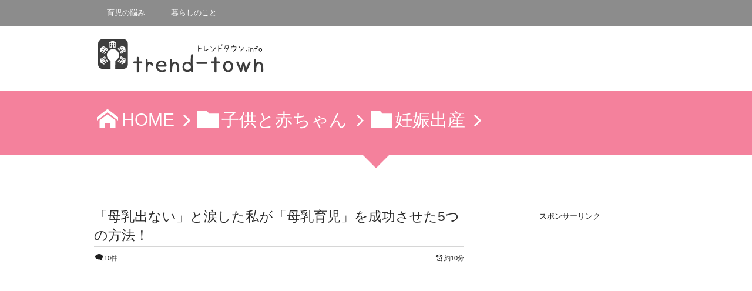

--- FILE ---
content_type: text/html; charset=UTF-8
request_url: https://trend-town.info/archives/155.html
body_size: 28590
content:
<!DOCTYPE html>
<!--[if IE 6]> <html class="no-js lt-ie9 lt-ie8 lt-ie7 eq-ie6" lang="ja"> <![endif]--><!--[if IE 7]> <html class="no-js lt-ie9 lt-ie8 eq-ie7" lang="ja"> <![endif]--><!--[if IE 8]> <html class="no-js lt-ie9 eq-ie8" lang="ja"> <![endif]-->
<!--[if gt IE 8]><!--><html dir="ltr" lang="ja" prefix="og: https://ogp.me/ns#"><!--<![endif]-->
<head prefix="og: http://ogp.me/ns# fb: http://ogp.me/ns/fb# article: http://ogp.me/ns/article#">
<meta charset="utf-8" /><meta name="viewport" content="width=device-width,initial-scale=1,minimum-scale=1,user-scalable=yes" />
<meta property="og:title" content="「母乳出ない」と涙した私が「母乳育児」を成功させた5つの方法！" /><meta property="og:type" content="article" /><meta property="og:url" content="https://trend-town.info/archives/155.html" /><meta property="og:image" content="https://trend-town.info/wp-content/uploads/2014/09/cd9667df623b792e76700ccd58319e37.jpg" /><meta property="og:image:width" content="300" /><meta property="og:image:height" content="268" /><meta property="og:description" content="出産後に母乳が思うように出ないのは本当に辛いですよね。 産婦人科で当初、全然母乳が出なかった私はショックで個室で涙した日が何日もあります。 どうやったら母乳が出るのか？ 母乳育児が出来るのか？ をインターネットや雑誌で調べつくしたのも記憶に新しいです。 そんな風に悩んでいた私ですが、生後3か月目からは完全に母乳育児になりました。 私の実践した方法をご紹介します。（※あくまで個人的な体験談になりますが少しでも悩まれている方のお役に立てれば..." /><meta property="og:site_name" content="トレンドタウン　　" /><link rel="canonical" href="https://trend-town.info/archives/155.html" /><title>「母乳出ない」と涙した私が「母乳育児」を成功させた5つの方法！ | トレンドタウン</title>

		<!-- All in One SEO 4.9.2 - aioseo.com -->
	<meta name="description" content="出産後に母乳が思うように出ないのは本当に辛いですよね。 今回は当初、全然母乳が出なかった私が母乳育児を成功させた方法をお伝えします。" />
	<meta name="robots" content="max-image-preview:large" />
	<meta name="author" content="MOKO"/>
	<meta name="keywords" content="母乳,出ない,理由" />
	<link rel="canonical" href="https://trend-town.info/archives/155.html" />
	<meta name="generator" content="All in One SEO (AIOSEO) 4.9.2" />
		<meta property="og:locale" content="ja_JP" />
		<meta property="og:site_name" content="トレンドタウン | 暮らしの中で気になる情報・役立つ情報をお届け♪" />
		<meta property="og:type" content="article" />
		<meta property="og:title" content="「母乳出ない」と涙した私が「母乳育児」を成功させた5つの方法！ | トレンドタウン" />
		<meta property="og:description" content="出産後に母乳が思うように出ないのは本当に辛いですよね。 今回は当初、全然母乳が出なかった私が母乳育児を成功させた方法をお伝えします。" />
		<meta property="og:url" content="https://trend-town.info/archives/155.html" />
		<meta property="article:published_time" content="2015-02-07T21:50:08+00:00" />
		<meta property="article:modified_time" content="2019-06-11T02:46:34+00:00" />
		<meta name="twitter:card" content="summary" />
		<meta name="twitter:title" content="「母乳出ない」と涙した私が「母乳育児」を成功させた5つの方法！ | トレンドタウン" />
		<meta name="twitter:description" content="出産後に母乳が思うように出ないのは本当に辛いですよね。 今回は当初、全然母乳が出なかった私が母乳育児を成功させた方法をお伝えします。" />
		<script type="application/ld+json" class="aioseo-schema">
			{"@context":"https:\/\/schema.org","@graph":[{"@type":"Article","@id":"https:\/\/trend-town.info\/archives\/155.html#article","name":"\u300c\u6bcd\u4e73\u51fa\u306a\u3044\u300d\u3068\u6d99\u3057\u305f\u79c1\u304c\u300c\u6bcd\u4e73\u80b2\u5150\u300d\u3092\u6210\u529f\u3055\u305b\u305f5\u3064\u306e\u65b9\u6cd5\uff01 | \u30c8\u30ec\u30f3\u30c9\u30bf\u30a6\u30f3","headline":"\u300c\u6bcd\u4e73\u51fa\u306a\u3044\u300d\u3068\u6d99\u3057\u305f\u79c1\u304c\u300c\u6bcd\u4e73\u80b2\u5150\u300d\u3092\u6210\u529f\u3055\u305b\u305f5\u3064\u306e\u65b9\u6cd5\uff01","author":{"@id":"https:\/\/trend-town.info\/archives\/author\/mystery#author"},"publisher":{"@id":"https:\/\/trend-town.info\/#organization"},"image":{"@type":"ImageObject","url":"https:\/\/trend-town.info\/wp-content\/uploads\/2014\/09\/cd9667df623b792e76700ccd58319e37.jpg","width":300,"height":268},"datePublished":"2015-02-08T06:50:08+09:00","dateModified":"2019-06-11T11:46:34+09:00","inLanguage":"ja","commentCount":10,"mainEntityOfPage":{"@id":"https:\/\/trend-town.info\/archives\/155.html#webpage"},"isPartOf":{"@id":"https:\/\/trend-town.info\/archives\/155.html#webpage"},"articleSection":"\u598a\u5a20\u51fa\u7523"},{"@type":"BreadcrumbList","@id":"https:\/\/trend-town.info\/archives\/155.html#breadcrumblist","itemListElement":[{"@type":"ListItem","@id":"https:\/\/trend-town.info#listItem","position":1,"name":"Home","item":"https:\/\/trend-town.info","nextItem":{"@type":"ListItem","@id":"https:\/\/trend-town.info\/archives\/category\/%e5%ad%90%e4%be%9b%e3%81%a8%e8%b5%a4%e3%81%a1%e3%82%83%e3%82%93#listItem","name":"\u5b50\u4f9b\u3068\u8d64\u3061\u3083\u3093"}},{"@type":"ListItem","@id":"https:\/\/trend-town.info\/archives\/category\/%e5%ad%90%e4%be%9b%e3%81%a8%e8%b5%a4%e3%81%a1%e3%82%83%e3%82%93#listItem","position":2,"name":"\u5b50\u4f9b\u3068\u8d64\u3061\u3083\u3093","item":"https:\/\/trend-town.info\/archives\/category\/%e5%ad%90%e4%be%9b%e3%81%a8%e8%b5%a4%e3%81%a1%e3%82%83%e3%82%93","nextItem":{"@type":"ListItem","@id":"https:\/\/trend-town.info\/archives\/category\/%e5%ad%90%e4%be%9b%e3%81%a8%e8%b5%a4%e3%81%a1%e3%82%83%e3%82%93\/%e5%a6%8a%e5%a8%a0%e5%87%ba%e7%94%a3#listItem","name":"\u598a\u5a20\u51fa\u7523"},"previousItem":{"@type":"ListItem","@id":"https:\/\/trend-town.info#listItem","name":"Home"}},{"@type":"ListItem","@id":"https:\/\/trend-town.info\/archives\/category\/%e5%ad%90%e4%be%9b%e3%81%a8%e8%b5%a4%e3%81%a1%e3%82%83%e3%82%93\/%e5%a6%8a%e5%a8%a0%e5%87%ba%e7%94%a3#listItem","position":3,"name":"\u598a\u5a20\u51fa\u7523","item":"https:\/\/trend-town.info\/archives\/category\/%e5%ad%90%e4%be%9b%e3%81%a8%e8%b5%a4%e3%81%a1%e3%82%83%e3%82%93\/%e5%a6%8a%e5%a8%a0%e5%87%ba%e7%94%a3","nextItem":{"@type":"ListItem","@id":"https:\/\/trend-town.info\/archives\/155.html#listItem","name":"\u300c\u6bcd\u4e73\u51fa\u306a\u3044\u300d\u3068\u6d99\u3057\u305f\u79c1\u304c\u300c\u6bcd\u4e73\u80b2\u5150\u300d\u3092\u6210\u529f\u3055\u305b\u305f5\u3064\u306e\u65b9\u6cd5\uff01"},"previousItem":{"@type":"ListItem","@id":"https:\/\/trend-town.info\/archives\/category\/%e5%ad%90%e4%be%9b%e3%81%a8%e8%b5%a4%e3%81%a1%e3%82%83%e3%82%93#listItem","name":"\u5b50\u4f9b\u3068\u8d64\u3061\u3083\u3093"}},{"@type":"ListItem","@id":"https:\/\/trend-town.info\/archives\/155.html#listItem","position":4,"name":"\u300c\u6bcd\u4e73\u51fa\u306a\u3044\u300d\u3068\u6d99\u3057\u305f\u79c1\u304c\u300c\u6bcd\u4e73\u80b2\u5150\u300d\u3092\u6210\u529f\u3055\u305b\u305f5\u3064\u306e\u65b9\u6cd5\uff01","previousItem":{"@type":"ListItem","@id":"https:\/\/trend-town.info\/archives\/category\/%e5%ad%90%e4%be%9b%e3%81%a8%e8%b5%a4%e3%81%a1%e3%82%83%e3%82%93\/%e5%a6%8a%e5%a8%a0%e5%87%ba%e7%94%a3#listItem","name":"\u598a\u5a20\u51fa\u7523"}}]},{"@type":"Organization","@id":"https:\/\/trend-town.info\/#organization","name":"\u30c8\u30ec\u30f3\u30c9\u30bf\u30a6\u30f3","description":"\u66ae\u3089\u3057\u306e\u4e2d\u3067\u6c17\u306b\u306a\u308b\u60c5\u5831\u30fb\u5f79\u7acb\u3064\u60c5\u5831\u3092\u304a\u5c4a\u3051\u266a","url":"https:\/\/trend-town.info\/"},{"@type":"Person","@id":"https:\/\/trend-town.info\/archives\/author\/mystery#author","url":"https:\/\/trend-town.info\/archives\/author\/mystery","name":"MOKO"},{"@type":"WebPage","@id":"https:\/\/trend-town.info\/archives\/155.html#webpage","url":"https:\/\/trend-town.info\/archives\/155.html","name":"\u300c\u6bcd\u4e73\u51fa\u306a\u3044\u300d\u3068\u6d99\u3057\u305f\u79c1\u304c\u300c\u6bcd\u4e73\u80b2\u5150\u300d\u3092\u6210\u529f\u3055\u305b\u305f5\u3064\u306e\u65b9\u6cd5\uff01 | \u30c8\u30ec\u30f3\u30c9\u30bf\u30a6\u30f3","description":"\u51fa\u7523\u5f8c\u306b\u6bcd\u4e73\u304c\u601d\u3046\u3088\u3046\u306b\u51fa\u306a\u3044\u306e\u306f\u672c\u5f53\u306b\u8f9b\u3044\u3067\u3059\u3088\u306d\u3002 \u4eca\u56de\u306f\u5f53\u521d\u3001\u5168\u7136\u6bcd\u4e73\u304c\u51fa\u306a\u304b\u3063\u305f\u79c1\u304c\u6bcd\u4e73\u80b2\u5150\u3092\u6210\u529f\u3055\u305b\u305f\u65b9\u6cd5\u3092\u304a\u4f1d\u3048\u3057\u307e\u3059\u3002","inLanguage":"ja","isPartOf":{"@id":"https:\/\/trend-town.info\/#website"},"breadcrumb":{"@id":"https:\/\/trend-town.info\/archives\/155.html#breadcrumblist"},"author":{"@id":"https:\/\/trend-town.info\/archives\/author\/mystery#author"},"creator":{"@id":"https:\/\/trend-town.info\/archives\/author\/mystery#author"},"image":{"@type":"ImageObject","url":"https:\/\/trend-town.info\/wp-content\/uploads\/2014\/09\/cd9667df623b792e76700ccd58319e37.jpg","@id":"https:\/\/trend-town.info\/archives\/155.html\/#mainImage","width":300,"height":268},"primaryImageOfPage":{"@id":"https:\/\/trend-town.info\/archives\/155.html#mainImage"},"datePublished":"2015-02-08T06:50:08+09:00","dateModified":"2019-06-11T11:46:34+09:00"},{"@type":"WebSite","@id":"https:\/\/trend-town.info\/#website","url":"https:\/\/trend-town.info\/","name":"\u30c8\u30ec\u30f3\u30c9\u30bf\u30a6\u30f3","description":"\u66ae\u3089\u3057\u306e\u4e2d\u3067\u6c17\u306b\u306a\u308b\u60c5\u5831\u30fb\u5f79\u7acb\u3064\u60c5\u5831\u3092\u304a\u5c4a\u3051\u266a","inLanguage":"ja","publisher":{"@id":"https:\/\/trend-town.info\/#organization"}}]}
		</script>
		<!-- All in One SEO -->

<link rel="dns-prefetch" href="//connect.facebook.net" /><link rel="dns-prefetch" href="//secure.gravatar.com" /><link rel="dns-prefetch" href="//api.pinterest.com" /><link rel="dns-prefetch" href="//jsoon.digitiminimi.com" /><link rel="dns-prefetch" href="//b.hatena.ne.jp" /><link rel="dns-prefetch" href="//platform.twitter.com" /><meta http-equiv="Last-Modified" content="火, 11 6月 2019 11:46:34 +0900" /><link rel='dns-prefetch' href='//ajax.googleapis.com' />
<link rel='dns-prefetch' href='//widgetlogic.org' />
<link rel="alternate" type="application/rss+xml" title="トレンドタウン &raquo; フィード" href="https://trend-town.info/feed" />
<link rel="alternate" type="application/rss+xml" title="トレンドタウン &raquo; コメントフィード" href="https://trend-town.info/comments/feed" />
<link rel="alternate" type="application/rss+xml" title="トレンドタウン &raquo; 「母乳出ない」と涙した私が「母乳育児」を成功させた5つの方法！ のコメントのフィード" href="https://trend-town.info/archives/155.html/feed" />
		<!-- This site uses the Google Analytics by MonsterInsights plugin v9.11.0 - Using Analytics tracking - https://www.monsterinsights.com/ -->
		<!-- Note: MonsterInsights is not currently configured on this site. The site owner needs to authenticate with Google Analytics in the MonsterInsights settings panel. -->
					<!-- No tracking code set -->
				<!-- / Google Analytics by MonsterInsights -->
		<link rel='stylesheet' id='digipress-css' href='https://trend-town.info/wp-content/themes/dp-elplano/css/style.css?ver=20250616184840' type='text/css' media='all' />
<link rel='stylesheet' id='dp-visual-css' href='https://trend-town.info/wp-content/uploads/digipress/el-plano/css/visual-custom.css?ver=20250616184841' type='text/css' media='all' />
<link rel='stylesheet' id='wp-block-library-css' href='https://trend-town.info/wp-includes/css/dist/block-library/style.min.css?ver=6.6.4' type='text/css' media='all' />
<link rel='stylesheet' id='aioseo/css/src/vue/standalone/blocks/table-of-contents/global.scss-css' href='https://trend-town.info/wp-content/plugins/all-in-one-seo-pack/dist/Lite/assets/css/table-of-contents/global.e90f6d47.css?ver=4.9.2' type='text/css' media='all' />
<link rel='stylesheet' id='block-widget-css' href='https://trend-town.info/wp-content/plugins/widget-logic/block_widget/css/widget.css?ver=1725264766' type='text/css' media='all' />
<style id='classic-theme-styles-inline-css' type='text/css'>
/*! This file is auto-generated */
.wp-block-button__link{color:#fff;background-color:#32373c;border-radius:9999px;box-shadow:none;text-decoration:none;padding:calc(.667em + 2px) calc(1.333em + 2px);font-size:1.125em}.wp-block-file__button{background:#32373c;color:#fff;text-decoration:none}
</style>
<style id='global-styles-inline-css' type='text/css'>
:root{--wp--preset--aspect-ratio--square: 1;--wp--preset--aspect-ratio--4-3: 4/3;--wp--preset--aspect-ratio--3-4: 3/4;--wp--preset--aspect-ratio--3-2: 3/2;--wp--preset--aspect-ratio--2-3: 2/3;--wp--preset--aspect-ratio--16-9: 16/9;--wp--preset--aspect-ratio--9-16: 9/16;--wp--preset--color--black: #000000;--wp--preset--color--cyan-bluish-gray: #abb8c3;--wp--preset--color--white: #ffffff;--wp--preset--color--pale-pink: #f78da7;--wp--preset--color--vivid-red: #cf2e2e;--wp--preset--color--luminous-vivid-orange: #ff6900;--wp--preset--color--luminous-vivid-amber: #fcb900;--wp--preset--color--light-green-cyan: #7bdcb5;--wp--preset--color--vivid-green-cyan: #00d084;--wp--preset--color--pale-cyan-blue: #8ed1fc;--wp--preset--color--vivid-cyan-blue: #0693e3;--wp--preset--color--vivid-purple: #9b51e0;--wp--preset--gradient--vivid-cyan-blue-to-vivid-purple: linear-gradient(135deg,rgba(6,147,227,1) 0%,rgb(155,81,224) 100%);--wp--preset--gradient--light-green-cyan-to-vivid-green-cyan: linear-gradient(135deg,rgb(122,220,180) 0%,rgb(0,208,130) 100%);--wp--preset--gradient--luminous-vivid-amber-to-luminous-vivid-orange: linear-gradient(135deg,rgba(252,185,0,1) 0%,rgba(255,105,0,1) 100%);--wp--preset--gradient--luminous-vivid-orange-to-vivid-red: linear-gradient(135deg,rgba(255,105,0,1) 0%,rgb(207,46,46) 100%);--wp--preset--gradient--very-light-gray-to-cyan-bluish-gray: linear-gradient(135deg,rgb(238,238,238) 0%,rgb(169,184,195) 100%);--wp--preset--gradient--cool-to-warm-spectrum: linear-gradient(135deg,rgb(74,234,220) 0%,rgb(151,120,209) 20%,rgb(207,42,186) 40%,rgb(238,44,130) 60%,rgb(251,105,98) 80%,rgb(254,248,76) 100%);--wp--preset--gradient--blush-light-purple: linear-gradient(135deg,rgb(255,206,236) 0%,rgb(152,150,240) 100%);--wp--preset--gradient--blush-bordeaux: linear-gradient(135deg,rgb(254,205,165) 0%,rgb(254,45,45) 50%,rgb(107,0,62) 100%);--wp--preset--gradient--luminous-dusk: linear-gradient(135deg,rgb(255,203,112) 0%,rgb(199,81,192) 50%,rgb(65,88,208) 100%);--wp--preset--gradient--pale-ocean: linear-gradient(135deg,rgb(255,245,203) 0%,rgb(182,227,212) 50%,rgb(51,167,181) 100%);--wp--preset--gradient--electric-grass: linear-gradient(135deg,rgb(202,248,128) 0%,rgb(113,206,126) 100%);--wp--preset--gradient--midnight: linear-gradient(135deg,rgb(2,3,129) 0%,rgb(40,116,252) 100%);--wp--preset--font-size--small: 13px;--wp--preset--font-size--medium: 20px;--wp--preset--font-size--large: 36px;--wp--preset--font-size--x-large: 42px;--wp--preset--spacing--20: 0.44rem;--wp--preset--spacing--30: 0.67rem;--wp--preset--spacing--40: 1rem;--wp--preset--spacing--50: 1.5rem;--wp--preset--spacing--60: 2.25rem;--wp--preset--spacing--70: 3.38rem;--wp--preset--spacing--80: 5.06rem;--wp--preset--shadow--natural: 6px 6px 9px rgba(0, 0, 0, 0.2);--wp--preset--shadow--deep: 12px 12px 50px rgba(0, 0, 0, 0.4);--wp--preset--shadow--sharp: 6px 6px 0px rgba(0, 0, 0, 0.2);--wp--preset--shadow--outlined: 6px 6px 0px -3px rgba(255, 255, 255, 1), 6px 6px rgba(0, 0, 0, 1);--wp--preset--shadow--crisp: 6px 6px 0px rgba(0, 0, 0, 1);}:where(.is-layout-flex){gap: 0.5em;}:where(.is-layout-grid){gap: 0.5em;}body .is-layout-flex{display: flex;}.is-layout-flex{flex-wrap: wrap;align-items: center;}.is-layout-flex > :is(*, div){margin: 0;}body .is-layout-grid{display: grid;}.is-layout-grid > :is(*, div){margin: 0;}:where(.wp-block-columns.is-layout-flex){gap: 2em;}:where(.wp-block-columns.is-layout-grid){gap: 2em;}:where(.wp-block-post-template.is-layout-flex){gap: 1.25em;}:where(.wp-block-post-template.is-layout-grid){gap: 1.25em;}.has-black-color{color: var(--wp--preset--color--black) !important;}.has-cyan-bluish-gray-color{color: var(--wp--preset--color--cyan-bluish-gray) !important;}.has-white-color{color: var(--wp--preset--color--white) !important;}.has-pale-pink-color{color: var(--wp--preset--color--pale-pink) !important;}.has-vivid-red-color{color: var(--wp--preset--color--vivid-red) !important;}.has-luminous-vivid-orange-color{color: var(--wp--preset--color--luminous-vivid-orange) !important;}.has-luminous-vivid-amber-color{color: var(--wp--preset--color--luminous-vivid-amber) !important;}.has-light-green-cyan-color{color: var(--wp--preset--color--light-green-cyan) !important;}.has-vivid-green-cyan-color{color: var(--wp--preset--color--vivid-green-cyan) !important;}.has-pale-cyan-blue-color{color: var(--wp--preset--color--pale-cyan-blue) !important;}.has-vivid-cyan-blue-color{color: var(--wp--preset--color--vivid-cyan-blue) !important;}.has-vivid-purple-color{color: var(--wp--preset--color--vivid-purple) !important;}.has-black-background-color{background-color: var(--wp--preset--color--black) !important;}.has-cyan-bluish-gray-background-color{background-color: var(--wp--preset--color--cyan-bluish-gray) !important;}.has-white-background-color{background-color: var(--wp--preset--color--white) !important;}.has-pale-pink-background-color{background-color: var(--wp--preset--color--pale-pink) !important;}.has-vivid-red-background-color{background-color: var(--wp--preset--color--vivid-red) !important;}.has-luminous-vivid-orange-background-color{background-color: var(--wp--preset--color--luminous-vivid-orange) !important;}.has-luminous-vivid-amber-background-color{background-color: var(--wp--preset--color--luminous-vivid-amber) !important;}.has-light-green-cyan-background-color{background-color: var(--wp--preset--color--light-green-cyan) !important;}.has-vivid-green-cyan-background-color{background-color: var(--wp--preset--color--vivid-green-cyan) !important;}.has-pale-cyan-blue-background-color{background-color: var(--wp--preset--color--pale-cyan-blue) !important;}.has-vivid-cyan-blue-background-color{background-color: var(--wp--preset--color--vivid-cyan-blue) !important;}.has-vivid-purple-background-color{background-color: var(--wp--preset--color--vivid-purple) !important;}.has-black-border-color{border-color: var(--wp--preset--color--black) !important;}.has-cyan-bluish-gray-border-color{border-color: var(--wp--preset--color--cyan-bluish-gray) !important;}.has-white-border-color{border-color: var(--wp--preset--color--white) !important;}.has-pale-pink-border-color{border-color: var(--wp--preset--color--pale-pink) !important;}.has-vivid-red-border-color{border-color: var(--wp--preset--color--vivid-red) !important;}.has-luminous-vivid-orange-border-color{border-color: var(--wp--preset--color--luminous-vivid-orange) !important;}.has-luminous-vivid-amber-border-color{border-color: var(--wp--preset--color--luminous-vivid-amber) !important;}.has-light-green-cyan-border-color{border-color: var(--wp--preset--color--light-green-cyan) !important;}.has-vivid-green-cyan-border-color{border-color: var(--wp--preset--color--vivid-green-cyan) !important;}.has-pale-cyan-blue-border-color{border-color: var(--wp--preset--color--pale-cyan-blue) !important;}.has-vivid-cyan-blue-border-color{border-color: var(--wp--preset--color--vivid-cyan-blue) !important;}.has-vivid-purple-border-color{border-color: var(--wp--preset--color--vivid-purple) !important;}.has-vivid-cyan-blue-to-vivid-purple-gradient-background{background: var(--wp--preset--gradient--vivid-cyan-blue-to-vivid-purple) !important;}.has-light-green-cyan-to-vivid-green-cyan-gradient-background{background: var(--wp--preset--gradient--light-green-cyan-to-vivid-green-cyan) !important;}.has-luminous-vivid-amber-to-luminous-vivid-orange-gradient-background{background: var(--wp--preset--gradient--luminous-vivid-amber-to-luminous-vivid-orange) !important;}.has-luminous-vivid-orange-to-vivid-red-gradient-background{background: var(--wp--preset--gradient--luminous-vivid-orange-to-vivid-red) !important;}.has-very-light-gray-to-cyan-bluish-gray-gradient-background{background: var(--wp--preset--gradient--very-light-gray-to-cyan-bluish-gray) !important;}.has-cool-to-warm-spectrum-gradient-background{background: var(--wp--preset--gradient--cool-to-warm-spectrum) !important;}.has-blush-light-purple-gradient-background{background: var(--wp--preset--gradient--blush-light-purple) !important;}.has-blush-bordeaux-gradient-background{background: var(--wp--preset--gradient--blush-bordeaux) !important;}.has-luminous-dusk-gradient-background{background: var(--wp--preset--gradient--luminous-dusk) !important;}.has-pale-ocean-gradient-background{background: var(--wp--preset--gradient--pale-ocean) !important;}.has-electric-grass-gradient-background{background: var(--wp--preset--gradient--electric-grass) !important;}.has-midnight-gradient-background{background: var(--wp--preset--gradient--midnight) !important;}.has-small-font-size{font-size: var(--wp--preset--font-size--small) !important;}.has-medium-font-size{font-size: var(--wp--preset--font-size--medium) !important;}.has-large-font-size{font-size: var(--wp--preset--font-size--large) !important;}.has-x-large-font-size{font-size: var(--wp--preset--font-size--x-large) !important;}
:where(.wp-block-post-template.is-layout-flex){gap: 1.25em;}:where(.wp-block-post-template.is-layout-grid){gap: 1.25em;}
:where(.wp-block-columns.is-layout-flex){gap: 2em;}:where(.wp-block-columns.is-layout-grid){gap: 2em;}
:root :where(.wp-block-pullquote){font-size: 1.5em;line-height: 1.6;}
</style>
<link rel='stylesheet' id='contact-form-7-css' href='https://trend-town.info/wp-content/plugins/contact-form-7/includes/css/styles.css?ver=6.0.6' type='text/css' media='all' />
<link rel='stylesheet' id='dp-shortcodes-css' href='https://trend-town.info/wp-content/plugins/shortcodes-for-digipress/css/style.css?ver=20190511015618' type='text/css' media='all' />
<link rel='stylesheet' id='fancybox-css' href='https://trend-town.info/wp-content/plugins/easy-fancybox/fancybox/1.5.4/jquery.fancybox.min.css?ver=6.6.4' type='text/css' media='screen' />
<style id='fancybox-inline-css' type='text/css'>
#fancybox-content{border-color:#fff;}
</style>
<link rel='stylesheet' id='amazonjs-css' href='https://trend-town.info/wp-content/plugins/amazonjs/css/amazonjs.css?ver=0.10' type='text/css' media='all' />
<!--[if lt IE 9]><style media="screen">body {behavior: url(https://trend-town.info/wp-content/themes/dp-elplano//inc/js/csshover.min.htc);}header#header_area,header#header_half,header#header_area_paged,div#site_title,div#site_banner_image,div#site_banner_content,#container,.post_thumb,.post_thumb_portfolio,.more-link,.box-c,.btn {behavior: url(https://trend-town.info/wp-content/themes/dp-elplano//inc/scr/PIE/PIE.php);}</style><![endif]--><script src="https://ajax.googleapis.com/ajax/libs/jquery/3.7.1/jquery.min.js?ver=6.6.4" id="jquery-js"></script>
<script id="jquery-js-after">
/* <![CDATA[ */
jQuery(document).ready(function() {
	jQuery(".e7534c6b6f2a1f5d3e095eb7745814ba").click(function() {
		jQuery.post(
			"https://trend-town.info/wp-admin/admin-ajax.php", {
				"action": "quick_adsense_onpost_ad_click",
				"quick_adsense_onpost_ad_index": jQuery(this).attr("data-index"),
				"quick_adsense_nonce": "7276c008d3",
			}, function(response) { }
		);
	});
});
/* ]]> */
</script>
<link rel="https://api.w.org/" href="https://trend-town.info/wp-json/" /><link rel="alternate" title="JSON" type="application/json" href="https://trend-town.info/wp-json/wp/v2/posts/155" /><link rel="EditURI" type="application/rsd+xml" title="RSD" href="https://trend-town.info/xmlrpc.php?rsd" />
<link rel='shortlink' href='https://trend-town.info/?p=155' />
<link rel="alternate" title="oEmbed (JSON)" type="application/json+oembed" href="https://trend-town.info/wp-json/oembed/1.0/embed?url=https%3A%2F%2Ftrend-town.info%2Farchives%2F155.html" />
<link rel="alternate" title="oEmbed (XML)" type="text/xml+oembed" href="https://trend-town.info/wp-json/oembed/1.0/embed?url=https%3A%2F%2Ftrend-town.info%2Farchives%2F155.html&#038;format=xml" />
<script>
<!--
/******************************************************************************
***   COPY PROTECTED BY http://chetangole.com/blog/wp-copyprotect/   version 3.1.0 ****
******************************************************************************/
function clickIE4(){
if (event.button==2){
return false;
}
}
function clickNS4(e){
if (document.layers||document.getElementById&&!document.all){
if (e.which==2||e.which==3){
return false;
}
}
}

if (document.layers){
document.captureEvents(Event.MOUSEDOWN);
document.onmousedown=clickNS4;
}
else if (document.all&&!document.getElementById){
document.onmousedown=clickIE4;
}

document.oncontextmenu=new Function("return false")
// --> 
</script>

<script>
/******************************************************************************
***   COPY PROTECTED BY http://chetangole.com/blog/wp-copyprotect/   version 3.1.0 ****
******************************************************************************/
function disableSelection(target){
if (typeof target.onselectstart!="undefined") //For IE 
	target.onselectstart=function(){return false}
else if (typeof target.style.MozUserSelect!="undefined") //For Firefox
	target.style.MozUserSelect="none"
else //All other route (For Opera)
	target.onmousedown=function(){return false}
target.style.cursor = "default"
}
</script>
<style type="text/css" id="custom-background-css">
body.custom-background { background-color: #ffffff; }
</style>
	<link rel="icon" href="https://trend-town.info/wp-content/uploads/2016/12/cropped-b62e6e2d547861d15ecc5b8dbbaef6dd-32x32.png" sizes="32x32" />
<link rel="icon" href="https://trend-town.info/wp-content/uploads/2016/12/cropped-b62e6e2d547861d15ecc5b8dbbaef6dd-192x192.png" sizes="192x192" />
<link rel="apple-touch-icon" href="https://trend-town.info/wp-content/uploads/2016/12/cropped-b62e6e2d547861d15ecc5b8dbbaef6dd-180x180.png" />
<meta name="msapplication-TileImage" content="https://trend-town.info/wp-content/uploads/2016/12/cropped-b62e6e2d547861d15ecc5b8dbbaef6dd-270x270.png" />
<script>j$=jQuery;</script>
<!-- Google tag (gtag.js)　googleのサーチコンソール -->
<meta name="google-site-verification" content="LsIRjfw1SKBqWef6kYbV1yJfOeLUm9rZlrijXPJgDM0" />
<script async src="//pagead2.googlesyndication.com/pagead/js/adsbygoogle.js"></script>
<script>
  (adsbygoogle = window.adsbygoogle || []).push({
    google_ad_client: "ca-pub-5484659363897143",
    enable_page_level_ads: true
  });
</script>
</head>
<body data-rsssl=1 class="post-template-default single single-post postid-155 single-format-standard custom-background">
<header id="header_area_paged">
<nav id="fixed_menu"><ul id="fixed_menu_ul" class="menu"><li id="menu-item-31700" class="menu-item menu-item-type-taxonomy menu-item-object-category"><a href="https://trend-town.info/archives/category/3">育児の悩み</a></li>
<li id="menu-item-31698" class="menu-item menu-item-type-taxonomy menu-item-object-category"><a href="https://trend-town.info/archives/category/%e7%94%9f%e6%b4%bb/%e6%9a%ae%e3%82%89%e3%81%97%e3%81%ae%e3%81%93%e3%81%a8">暮らしのこと</a></li>
</ul><div id="fixed_sform"><div class="hd_searchform"></div></div><div id="expand_float_menu" class="icon-menu"><span>Menu</span></div></nav><div id="header_container_paged" class="clearfix">
<div class="hgroup">
<h1><a href="https://trend-town.info/" title="トレンドタウン">
		<img src="https://trend-town.info/wp-content/uploads/digipress/el-plano/title/24.jpg" alt="トレンドタウン　　" /></a></h1>
</div>
</div>
</header>
<section class="dp_topbar_title"><nav id="" class="dp_breadcrumb clearfix"><ul><li><a href="https://trend-town.info/" class="icon-home"><span>HOME</span></a></li><li><a href="https://trend-town.info/archives/category/%e5%ad%90%e4%be%9b%e3%81%a8%e8%b5%a4%e3%81%a1%e3%82%83%e3%82%93"><span class="icon-folder">子供と赤ちゃん</span></a></li><li><a href="https://trend-town.info/archives/category/%e5%ad%90%e4%be%9b%e3%81%a8%e8%b5%a4%e3%81%a1%e3%82%83%e3%82%93/%e5%a6%8a%e5%a8%a0%e5%87%ba%e7%94%a3"><span class="icon-folder">妊娠出産</span></a></li></ul></nav></section><div id="container" class="dp-container clearfix">
<a class="breadcrumb_arrow aligncenter" href="#post-155"><span>Read Article</span></a>
<div id="content" class="content">
<article id="post-155" class="post-155 post type-post status-publish format-standard has-post-thumbnail category-92">
 
<header>
<h1 class="entry-title posttitle"><span>「母乳出ない」と涙した私が「母乳育児」を成功させた5つの方法！</span></h1>
<div class="postmeta_title"><div class="first_row"><span class="icon-comment"><a href="https://trend-town.info/archives/155.html#comments" title="Comment on 「母乳出ない」と涙した私が「母乳育児」を成功させた5つの方法！">10件</a></span><div class="dp_time_for_reading fl-r icon-alarm">約10分</div></div></div></header>
<div id="single-header-widget" class="clearfix">
		<div class="dp-widget-content slider_fx">			<div class="textwidget"><script async src="https://pagead2.googlesyndication.com/pagead/js/adsbygoogle.js"></script>
<!-- リンク広告 -->
<ins class="adsbygoogle"
     style="display:block"
     data-ad-client="ca-pub-5484659363897143"
     data-ad-slot="1095905816"
     data-ad-format="link"
     data-full-width-responsive="true"></ins>
<script>
(adsbygoogle = window.adsbygoogle || []).push({});
</script>
</br></div>
		</div></div>
	<div class="entry entry-content">
<p>出産後に母乳が思うように出ないのは本当に辛いですよね。<br />
産婦人科で当初、全然母乳が出なかった私はショックで個室で涙した日が何日もあります。</p>
<ul>
<li><span class="red">どうやったら母乳が出るのか？</span></li>
<li><span class="red">母乳育児が出来るのか？</span></li>
</ul>
<p>をインターネットや雑誌で調べつくしたのも記憶に新しいです。</p>
<p>そんな風に悩んでいた私ですが、<span style="color: #ff0000;">生後3か月目からは完全に母乳育児</span>になりました。</p>
<p>私の実践した方法をご紹介します。（※あくまで個人的な体験談になりますが少しでも悩まれている方のお役に立てれば嬉しいです。）<br />
<div class="e7534c6b6f2a1f5d3e095eb7745814ba" data-index="1" style="float: none; margin:20px 0 20px 0; text-align:center;">
スポンサーリンク
<script async src="//pagead2.googlesyndication.com/pagead/js/adsbygoogle.js"></script>
<!-- kijinaka1more -->
<ins class="adsbygoogle"
     style="display:block"
     data-ad-client="ca-pub-5484659363897143"
     data-ad-slot="5127183518"
     data-ad-format="rectangle"></ins>
<script>
(adsbygoogle = window.adsbygoogle || []).push({});
</script>
</div>
</p>
<h2>「母乳が出ない」私のつらい状況！</h2>
<p><img fetchpriority="high" decoding="async" src="https://trend-town.info/wp-content/uploads/2015/02/94d6fbe1a9defc0940aa6cb07e39f86c.jpg" alt="母乳でない" width="400" height="267" class="aligncenter size-full wp-image-31422" /><br />
私には姉がいて、赤ちゃんに母乳を飲ませている姿を見ていた為<span class="ft18px b"><span class="red">出産すれば母乳は当然出てくるもの！</span></span>と何の疑いもなく思い込んでいました。</p>
<p>そして出産した次の朝から産婦人科での授乳が始まりました。<br />
&nbsp;<br />
「まずは赤ちゃんの口にくわえさせるだけでもいいので、やってみましょう！」と助産師さん。ところが、私の赤ちゃんはおっぱいを向けると<span style="color: #ff0000;">ぎゃん泣き！反り返る！</span>の繰り返しで、くわえるのさえ嫌がってしまう状況でした。</p>
<p style="margin-top: 0.5em;">
<p>今度は助産師さんが<span style="color: #ff0000;">嫌がる赤ちゃんの頭を持って無理やり私の胸に押さえつけて飲ませようと</span>してくれましたが、物凄く嫌がる赤ちゃん！！嫌がる赤ちゃんに無理やり飲ませようとする行為は可哀想でとても悪い事をしているような気分になったと同時に「そんなに嫌なのね」と、とても悲しくなりました。</p>
<p>何度も何度も挑戦しなんとか口にくわえたと思ったら、今度は吸おうとしなくて、即座に寝てしまいました…。助産師さんが赤ちゃんの足裏をつんつん触ったり、つねったりして起こそうとしてもすぐに寝てしまいます(=_=)。</p>
<p>最終的に助産師さんがミルクを作ってくれて、それを飲ませるという授乳が続きました。<br />
<img decoding="async" src="https://trend-town.info/wp-content/uploads/2015/02/dbaf195597708999facb64eb8f69b883.jpg" alt="母乳出なかった2" width="400" height="267" class="aligncenter size-full wp-image-31424" /></p>
<p>ミルクなら飲む娘をみて「なんで・・・」と何度も落胆しました。<br />
&nbsp;</p>
<h3>さらに追い打ちをかける状況が・・・</h3>
<p>私のそんな辛い気持ちにさらに追い打ちをかけるような状況もありました。<br />
授乳時間になると、授乳室でみんな椅子に並んで授乳する為に、周りのママさんの状況も分かります。</p>
<p>周りのママさんと母乳をおいしそうに飲む赤ちゃんを見ていると、その光景はとても幸せそうに見えて、ほほえましくも思い、一方で「なんで自分は・・・」と羨ましく悲しい気持ちになりました。</p>
<p><img decoding="async" class="aligncenter wp-image-1214" src="https://trend-town.info/wp-content/uploads/2014/09/c88bf0455bf43c8df79fe6a6cc8893ea.jpg" alt="授乳" width="174" height="221" srcset="https://trend-town.info/wp-content/uploads/2014/09/c88bf0455bf43c8df79fe6a6cc8893ea.jpg 300w, https://trend-town.info/wp-content/uploads/2014/09/c88bf0455bf43c8df79fe6a6cc8893ea-237x300.jpg 237w" sizes="(max-width: 174px) 100vw, 174px" /></p>
<p>授乳の前後では赤ちゃんの体重を測り、赤ちゃんがどれくらい母乳を飲んでいるかの哺乳量を調べます。<br />
周りのママさんは</p>
<ul>
<li><span style="font-size: 12pt;">「30mlくらい飲んでるね。OK！OK！」</span></li>
<li><span style="font-size: 12pt;">「おぉ~50mlも飲んでるよ。良く飲めてるねぇ~」</span></li>
</ul>
<p>などと助産師さんに褒めてられていました。</p>
<p>私の赤ちゃんも測ると「0gです。」「1gです。」の繰り返し・・・1gって・・・((+_+))。時には「－1g」という減っている謎の時もありました。</p>
<p style="margin-top: 0.5em;">
<p>その場では、笑顔を見せていた私ですが心では涙していました。<br />
そして追い打ちをかけるように「初乳という黄色の母乳は赤ちゃんにとって特に大切だ！」というビデオを見させられ・・焦るし、凹むしのダブルパンチでした((+_+))。<br />
<img loading="lazy" decoding="async" src="https://trend-town.info/wp-content/uploads/2015/02/bf9892414fdd95eb3767027dba15a299.jpg" alt="母乳が出なかった" width="400" height="267" class="aligncenter size-full wp-image-31423" /><br />
<span class="red">ほとんど母乳が出ない自分</span>に、赤ちゃんには申し訳ない気持ちと同時に<span class="red">とてつもない焦り</span>で、部屋で涙していました。<br />
<div class="e7534c6b6f2a1f5d3e095eb7745814ba" data-index="2" style="float: none; margin:20px 0 20px 0; text-align:center;">
 スポンサーリンク
<script async src="//pagead2.googlesyndication.com/pagead/js/adsbygoogle.js"></script>
<!-- kijinaka2adsense -->
<ins class="adsbygoogle"
     style="display:block"
     data-ad-client="ca-pub-5484659363897143"
     data-ad-slot="1554608318"
     data-ad-format="rectangle"></ins>
<script>
(adsbygoogle = window.adsbygoogle || []).push({});
</script>
</div>
</p>
<h2>母乳は「最初から諦めなければ必ず出ます！！」</h2>
<p>これは私が出産した産婦人科の先生と助産師さんの言葉です。<br />
<img loading="lazy" decoding="async" src="https://trend-town.info/wp-content/uploads/2015/02/7b4da7a78a8a4dcf7ec78e94188ab9e8.jpg" alt="母乳は必ず出る" width="500" height="334" class="aligncenter size-full wp-image-31425" /></p>
<p>私の産婦人科の先生はもう60代後半のおじいちゃん先生でした。何の確証があるのか分かりませんが<span class="ft20px b"><span class="red">「諦めなければ、必ず出るから絞り出して！」</span>と<span class="red">断言</span></span>されました。</p>
<p>私は不安と悲しみでいっぱいでしたが・・・今思えば<span class="mk-yellow">この断言のお蔭</span>で母乳育児をすることが出来たんだと思います。</p>
<p>&nbsp;<br />
そして授乳時間の度に5つの事をし続けました。<br />
これを続けた結果、出産後<span class="b" style="color: #ff0000;">６日間の間におっぱいが出始める</span>ようになりました。その5つはこちらです。</p>
<h3>母乳を出すために実践した５つのコト！！</h3>
<div style="padding: 10px 5px 10px 20px; border-radius: 10px; border: 1px solid #ffa500;">
<span class="label label-orange">１．水分を多くとる</span></p>
<p>母乳は血液から出来ています。<br />
血液＝液体＝水分・・・ほとんどが「水分」で出来ています。<br />
食事の時などに積極的に水分を取るのはもちろん！授乳の前後にもコップ1杯の常温の水を飲んでいました。これは産後の便秘予防にもなるらしいです。</p></div>
<p>&nbsp;</p>
<div style="padding: 10px 5px 10px 20px; border-radius: 10px; border: 1px solid #ffa500;">
<span class="label label-orange">２．自分でやる乳房マッサージ</span></p>
<p>授乳前に毎回、乳房マッサージ（胸の付け根部分）を５分くらいしてから授乳をしていました。</p>
<p>これをやるとやる度に血液の循環が良くなっていき、おっぱいが少しずつ張っていくのが分かりました。</p></div>
<p>&nbsp;</p>
<div style="padding: 10px 5px 10px 20px; border-radius: 10px; border: 1px solid #ffa500;">
<span class="label label-orange">３．とりあえず赤ちゃんにおっぱいをくわえさせる練習</span></p>
<p>これは上記にも書いていますが授乳開始時にまずはおっぱいを赤ちゃんにくわえさせるように助産師さんに言われてしていました。母乳は赤ちゃんが吸うことで分泌されるんだそうです。</p></div>
<p>&nbsp;</p>
<div style="padding: 10px 5px 10px 20px; border-radius: 10px; border: 1px solid #ffa500;">
<span class="label label-orange">４．助産師さんによる乳頭マッサージ</span></p>
<p>これは授乳時間中に助産師さんがやってくれましたが「マッサージ」と言っても気持ちのいいものではなくて逆にとても痛くて苦痛でした。</p>
<p style="margin-top: 0.5em;">
<p>乳首と乳輪部（乳首の付け根部分）を人差し指・中指・親指で強く引っ張られました。ある意味つねっているような感じです。痛すぎて、つねられる（マッサージ）度に痛みに耐える反応で足がピーンと上にあがりまた大声で「痛い！痛い！」と叫んでいました。ただこの苦痛のお蔭で出産後3日後ぐらいからつねられる度に「じわー」と母乳が少しずつ出始めたので「私にも母乳が出た(:_;)」ととても嬉しかったです。</p>
<p>「自分でもやるように！」と言われやっていましたが、自分でやると無意識に力の加減をしてしまうので助産師さんにしてもらうのが良いです！！とても痛いですがこれは、絶対に<span style="color: #ff0000;">効果があった</span>と思います！！
</div>
<p>&nbsp;<br />
私の産婦人科の助産師さんはこのマッサージをやってくれましたが、もしあなたの産婦人科でやってくれない場合は母乳外来に行くとやってもらえます！！</p>
<p>&nbsp;</p>
<div style="padding: 10px 5px 10px 20px; border-radius: 10px; border: 1px solid #ffa500;">
<span class="label label-orange">５．授乳室での授乳後は搾乳器で搾乳する！</span></p>
<p>助産師さんのマッサージのお蔭で少しずつ母乳らしきものが出て来てからは、搾乳器を借りて個室で毎回搾乳する日々が始まりました。<br />
&nbsp;<br />
「搾乳」と言っても最初は30分くらいずっと続けてやっと「10ml」出るという感じでしたが、これを毎回実行することで少しずつ母乳の量が増えていきました。</p>
<p>私の使っていた搾乳器は→<a href="http://hb.afl.rakuten.co.jp/hgc/1395c418.42261b15.1395c419.98714b1f/?pc=http%3a%2f%2fitem.rakuten.co.jp%2fmardist%2f10000000%2f%3fscid%3daf_link_txt&amp;m=http%3a%2f%2fm.rakuten.co.jp%2fmardist%2fi%2f10000000%2f" target="_blank" rel="noopener noreferrer nofollow external" data-wpel-link="external" class="ext-link">こちら</a>です。<br />
<img loading="lazy" decoding="async" src="https://trend-town.info/wp-content/uploads/2015/02/94d6fbe1a9defc0940aa6cb07e39f86c-1.png" alt="母乳でない" width="300" height="241" class="aligncenter size-full wp-image-16194" /><br />
この搾乳器は退院してからも大活躍しました。
</div>
<p>&nbsp;</p>
<h2>その後の私の授乳スケジュール！！</h2>
<p>それからの私の授乳スケジュールはこんな感じです。</p>
<ul>
<li>朝　7時</li>
<li>朝　10時</li>
<li>昼　13時</li>
<li>昼　16時</li>
<li>夜　19時</li>
<li>夜　22時</li>
<li>深夜　1時</li>
<li>早朝　4時</li>
</ul>
<p><span style="font-size: 10pt; color: #808080;">※３時間おきの授乳が１日８回です。</span></p>
<p><span class="ft20px b">３時間おきと言っても・・・私には休む時間はほとんどありませんでした(*_*;</span></p>
<p>例えば朝7時の授乳１回をみても・・・</p>
<div style="padding: 20px; border: solid 2px #1abc9c; border-radius: 10px; margin-top: 30px; margin-bottom: 30px;">
<span class="label label-green">２時間がすぐに過ぎる・・・</span></p>
<ul>
<li><span class="green"><span class="ft18px b">7時00分~7時15分の約１５分</span></span><br />
嫌がる赤ちゃんにとりあえず直母（かっこうだけでも吸わせる）時に助産師さんのサポートと助産師さんの乳頭マッサージもされます。</li>
<p>&nbsp;</p>
<li><span class="green"><span class="ft18px b">7時16分~7時45分の約３０分</span></span><br />
助産師さんが作ってくれたミルクを飲ませる（赤ちゃんが小さい為にミルクをちょっとずつしか飲めなくて途中で寝てしまったりするので、足をくすぐって起こしながらしているととても時間がかかりました。）</li>
<p>&nbsp;</p>
<li><span class="green"><span class="ft18px b">7時46分~7時55分の約１０分</span></span><br />
赤ちゃんを縦抱きにしてゲップをさせる</li>
<p>&nbsp;</p>
<li><span class="green"><span class="ft18px b">7時56分~8時00分の約５分</span></span><br />
オムツ交換そして自分の個室に戻る。<br />
&nbsp;<br />
&nbsp;<br />
<span class="ft18px b">ここだけで１時間経過！</span><br />
&nbsp;</p>
<li><span class="green"><span class="ft18px b">8時00分~8時40分の約４０分</span></span><br />
搾乳器で搾乳！！出ると思って頑張って頑張って絞り出す感じです。</li>
<p>&nbsp;</p>
<li><span class="green"><span class="ft18px b">8時41分~9時00分</span></span><br />
朝食を食べる</li>
<p>&nbsp;</p>
<li><span class="green"><span class="ft18px b">9時01分</span></span><br />
検温など</li>
<p>&nbsp;<br />
<span class="ft18px b">また１０時から次の授乳が始まる(*_*;</span>
</ul>
</div>
<p>&nbsp;<br />
こんな感じで２時間がすぐに過ぎてしまい次の授乳時間まで１時間ほどしかなく、ゆっくり休む暇なんてありませんでした((+_+))<br />
（また私は、産後の便秘でトイレにこもっていた時間も余計にあった為((+_+))特に休む時間なしでした。）</p>
<p>&nbsp;</p>
<p>そんなこんなで、実践していったところ・・・入院中数日の間に、少しずつ搾乳で出るようになり、なんとか「初乳」というものを与えることが出来ました(:_;)</p>
<div class="box-c">この当時は40分くらい搾乳し続けてやっとこの量でした。<br />
<img loading="lazy" decoding="async" class="aligncenter wp-image-1212" src="https://trend-town.info/wp-content/uploads/2014/09/IMG_3775.jpg" alt="IMG_3775" width="211" height="289" srcset="https://trend-town.info/wp-content/uploads/2014/09/IMG_3775.jpg 314w, https://trend-town.info/wp-content/uploads/2014/09/IMG_3775-219x300.jpg 219w" sizes="(max-width: 211px) 100vw, 211px" /></div>
<p>&nbsp;<br />
&nbsp;</p>
<p><img loading="lazy" decoding="async" class="aligncenter wp-image-1213" src="https://trend-town.info/wp-content/uploads/2014/09/IMG_3805.jpg" alt="IMG_3805" width="203" height="255" srcset="https://trend-town.info/wp-content/uploads/2014/09/IMG_3805.jpg 314w, https://trend-town.info/wp-content/uploads/2014/09/IMG_3805-239x300.jpg 239w" sizes="(max-width: 203px) 100vw, 203px" /><br />
母乳を出すことが出来たのは、先生と助産師さんの言われた言葉<span class="b" style="font-size: 14pt; color: #ff0000;">「必ず出るからあきらめない」が本当によかった！</span>んだと思います。</p>
<p>&nbsp;<br />
その後の私ですが・・・母乳が少しずつ出ても一筋縄ではいきませんでした。<br />
<div class="e7534c6b6f2a1f5d3e095eb7745814ba" data-index="3" style="float: none; margin:20px 0 20px 0; text-align:center;">
 スポンサーリンク
<script async src="//pagead2.googlesyndication.com/pagead/js/adsbygoogle.js"></script>
<!-- kijinaka3adsense -->
<ins class="adsbygoogle"
     style="display:block"
     data-ad-client="ca-pub-5484659363897143"
     data-ad-slot="1945441118"
     data-ad-format="rectangle"></ins>
<script>
(adsbygoogle = window.adsbygoogle || []).push({});
</script>
</div>
</p>
<h2>直接母乳を吸ってくれない3つの要因！</h2>
<p>母乳が少しずつ出始めても相変わらず赤ちゃんは、直接母乳を吸って飲んではくれませんでした。</p>
<p>もう虐待をしているんではないかと言うぐらいに「ぎゃん泣き」「反り返って」嫌がります。親のこちらも涙が出てきて毎回心が折れそうになりました。</p>
<p>助産師さんから言われた直母を嫌がる要因3つは・・・</p>
<div style="padding: 20px; border: solid 2px #ffc0cb; border-radius: 10px; margin-top: 30px; margin-bottom: 30px;"><span class="label label-pink">１．赤ちゃんが低体重な為</span></p>
<p>私の赤ちゃんは39週0日で2500gと小さく生まれました。低体重な赤ちゃんは母乳を飲むのにとても体力を使っているそうです。逆に哺乳瓶だと少しの力で楽に飲むことが出来るので赤ちゃんは哺乳瓶の方が良かったようです。<br />
&nbsp;<br />
助産師さんに<span style="color: #ff0000;">体重が3000g超えるまでは搾乳して哺乳瓶であげましょう！！</span>と言われました。<br />
&nbsp;</p>
<p><span class="label label-pink">２．「扁平気味」な私</span></p>
<p>私の乳首が扁平気味だったので「ここに、おっぱいあるよ！」と教えてもなかなか分からなかったからかもしれません。</p>
<p><span class="label label-pink">３．乳首が硬い（乳房・乳頭マッサージを直母の前に毎回やる！）</span></p>
<p>赤ちゃんは柔らかいおっぱいが大好きです。乳房と乳頭マッサージをする事で乳首が柔らかくなり赤ちゃんが好きなおっぱいに少しずつなっていきました。
</p></div>
<p>&nbsp;</p>
<p>そして飲ませ方としては、赤ちゃんの姿勢に無理がないように（赤ちゃんの顔と体の向きをまっすぐになるように）授乳クッションを使い、また乳首だけではなく乳輪の部分まで一緒に吸わせる感じで与えました。</p>
<p>私の使った授乳クッション→<a href="http://hb.afl.rakuten.co.jp/hgc/13b0b2c8.3a9d285f.13b0b2c9.fa87c12c/?pc=http%3a%2f%2fitem.rakuten.co.jp%2fmaternityshop%2ft20%2f%3fscid%3daf_link_txt&amp;m=http%3a%2f%2fm.rakuten.co.jp%2fmaternityshop%2fi%2f10000045%2f" target="_blank" rel="noopener noreferrer nofollow external" data-wpel-link="external" class="ext-link">こちら</a>です。（腰に巻くベルトがついてあるので授乳時に赤ちゃんに集中することが出来ました。）</p>
<p>&nbsp;</p>
<h3>やっと直母で飲んでくれた。</h3>
<p>そして毎回嫌がっていましたが<span style="color: #ff0000;">諦めずに繰り返すこと</span>で、また同時に赤ちゃんの<span style="color: #ff0000;">体重が3000g超え</span>出した頃にあの反り返って嫌がっていた赤ちゃんが<span class="ft18px b"><span class="red">直接飲んでくれるように</span></span>なっていました。<br />
<img loading="lazy" decoding="async" src="https://trend-town.info/wp-content/uploads/2015/02/94d6fbe1a9defc0940aa6cb07e39f86c-2.png" alt="母乳でない" width="259" height="261" class="aligncenter size-full wp-image-31420" /></p>
<p>今まで嫌がっていた分、これはとっても嬉しかったです！！</p>
<p>&nbsp;</p>
<h2>生後3か月までを振り返って</h2>
<p>この出産後の3か月間は、睡眠不足と体力不足でほんとに辛かったです。<span style="color: #ff0000;">今までの人生で1番きつかった</span>ような気もします。へとへと・・・(*´Д｀)</p>
<div style="padding: 20px; border: solid 2px #1abc9c; border-radius: 10px; margin-top: 30px; margin-bottom: 30px;">
<span class="label label-primary">私の授乳１回の流れはこんな感じ</span></p>
<ol>
<li><span class="ft18px b">まず<span class="red">直母に</span>必ずチャレンジする。</span></li>
<li><span class="ft18px b">前回<span class="red">搾乳した母乳を哺乳瓶</span>であげる。</span></li>
<li><span class="ft18px b">足らない分を<span class="red">ミルクを作って哺乳瓶</span>で飲ませる。</span></li>
<li><span class="ft18px b">次回の授乳の為に<span class="red">搾乳器で搾乳</span>する。</span></li>
<li><span class="ft18px b">哺乳瓶と搾乳器を洗浄・消毒する。</span></li>
</ol>
<p><span style="font-size: 10pt; color: #808080;">私の場合言ってしまえば「授乳フルコース」的な。</span>
</div>
<p>よく「3時間おきの授乳」と言いますが私の赤ちゃんの場合３時間も空かなくて、ほぼ1日中・・・「おっぱい・搾乳・おむつ交換・寝かしつけ」を繰り返している状態でした。<br />
&nbsp;</p>
<h2>最後に…</h2>
<p>今思うとあの<span class="red">当時の私は必死</span>だったように思います。<br />
第1子で何も分からなかったことが原因で、<span class="red">周りのママと自分との違い</span>をとても不安に感じ、周りの言葉に振り回され焦っていたように思います。</p>
<p>何故あそこまで「必死」だったのかなぁなんて思います。たぶん2人目が出来たらそんなに気にならないような気がします。</p>
<p>今改めて思うことは、育児で一番重要なのは「ママと赤ちゃんが元気に過ごすこと」だと思います。母乳育児を意識しすぎてストレスを溜めたり体調を崩すのは本末転倒です。</p>
<p>そうなるくらいならミルクでOKだと思います。ミルクは研究しつくされている為、栄養面でも赤ちゃんの成長に全く問題がありません。（むしろ私は産後も時々カップ麺などを食べていましたからミルクの方がいいんでは？と思う日も多々ありました。汗）</p>
<p><img loading="lazy" decoding="async" src="https://trend-town.info/wp-content/uploads/2015/02/096917.png" alt="" width="130" height="187" class="aligncenter size-full wp-image-31428" /><br />
私もしばらくはミルクとの混合でしたし、周りにはミルクだけで育てているママさん達もいっぱいいます！！あの当時は「周りが見えていなかったなぁ」なんて振り返ると思います。</p>
<p>あなたも「一番には無理せずに！！」自分にあったスタイルで一緒に育児していきましょう(*´ー`*)ﾉ</p>

<div style="font-size: 0px; height: 0px; line-height: 0px; margin: 0; padding: 0; clear: both;"></div></div>
	<div id="single-footer-widget" class="clearfix">
		<div class="dp-widget-content slider_fx">			<div class="textwidget"><div class="center">
スポンサーリンク
</div>
<div class="center">
<script async src="//pagead2.googlesyndication.com/pagead/js/adsbygoogle.js"></script>
<!-- PC　記事下　336×280 -->
<ins class="adsbygoogle"
     style="display:inline-block;width:336px;height:280px"
     data-ad-client="ca-pub-5484659363897143"
     data-ad-slot="4622512714"
　 data-ad-format="rectangle"
></ins>
<script>
(adsbygoogle = window.adsbygoogle || []).push({});
</script>
</div></div>
		</div><div class="dp-widget-content slider_fx">			<div class="textwidget"><p><script async src="//pagead2.googlesyndication.com/pagead/js/adsbygoogle.js"></script><br />
<ins class="adsbygoogle"
     style="display:block"
     data-ad-format="autorelaxed"
     data-ad-client="ca-pub-5484659363897143"
     data-ad-slot="1934224716"></ins><br />
<script>
     (adsbygoogle = window.adsbygoogle || []).push({});
</script></p>
</div>
		</div><div class="dp-widget-content slider_fx">			<div class="textwidget"><br/>
<br/>
役立った際などシェアしていただけると嬉しいです。</div>
		</div></div>
	<footer class="postmeta_bottom"><span class="icon-edit"><a href="#respond">コメント</a></span><span class="icon-comment"><a href="https://trend-town.info/archives/155.html#comments" title="Comment on 「母乳出ない」と涙した私が「母乳育児」を成功させた5つの方法！">10件</a></span><div class="sns_buttons_meta bottom"><ul class="btn_box"><li class="sns_btn_twitter"><div class="arrow_box_feedly"><span class="icon-comments"></span></div><a href="https://twitter.com/share" class="twitter-share-button" data-lang="ja" data-url="https://trend-town.info/archives/155.html" data-count="vertical">Tweet</a></li><li class="sns_btn_facebook"><div class="fb-like" data-href="https://trend-town.info/archives/155.html" data-action="like" data-layout="box_count" data-show-faces="false" data-share="true"></div></li><li class="sns_btn_pocket"><a data-pocket-label="pocket" data-pocket-count="vertical" class="pocket-btn" data-lang="en"></a></li><li class="sns_btn_hatena"><a href="http://b.hatena.ne.jp/entry/https://trend-town.info/archives/155.html" class="hatena-bookmark-button" data-hatena-bookmark-title="%E3%80%8C%E6%AF%8D%E4%B9%B3%E5%87%BA%E3%81%AA%E3%81%84%E3%80%8D%E3%81%A8%E6%B6%99%E3%81%97%E3%81%9F%E7%A7%81%E3%81%8C%E3%80%8C%E6%AF%8D%E4%B9%B3%E8%82%B2%E5%85%90%E3%80%8D%E3%82%92%E6%88%90%E5%8A%9F%E3%81%95%E3%81%9B%E3%81%9F5%E3%81%A4%E3%81%AE%E6%96%B9%E6%B3%95%EF%BC%81" data-hatena-bookmark-layout="vertical-balloon" title="このエントリーをはてなブックマークに追加"><img src="//b.hatena.ne.jp/images/entry-button/button-only.gif" alt="このエントリーをはてなブックマークに追加" width="20" height="20" style="border: none;" /></a></li></ul></div></footer><aside class="dp_related_posts_vertical clearfix">
<h3 class="posttitle">こちらも読まれています。</h3>
<ul>
	<li class="clearfix ">
<div class="widget-post-thumb"><a href="https://trend-town.info/archives/4370.html" title="妊娠中のMRIの影響は？12週で検査した私の体験！"><img src="https://trend-town.info/wp-content/uploads/2016/05/MRI.jpg" width="300" class="wp-post-image" alt="妊娠中のMRIの影響は？12週で検査した私の体験！" /></a></div>
<h4><a href="https://trend-town.info/archives/4370.html" title="妊娠中のMRIの影響は？12週で検査した私の体験！">妊娠中のMRIの影響は？12週で検査した私の体験！</a></h4>
<div class="entrylist-cat"><a href="https://trend-town.info/archives/category/%e5%ad%90%e4%be%9b%e3%81%a8%e8%b5%a4%e3%81%a1%e3%82%83%e3%82%93/%e5%a6%8a%e5%a8%a0%e5%87%ba%e7%94%a3" rel="category tag">妊娠出産</a></div>
</li>
<li class="clearfix ">
<div class="widget-post-thumb"><a href="https://trend-town.info/archives/3267.html" title="妊娠初期の卵巣の腫れ！私の不安な体験からお伝え出来ること！"><img src="https://trend-town.info/wp-content/uploads/2016/01/a6b90384dd57d7d96ccb7a839bdcc11c.jpg" width="300" class="wp-post-image" alt="妊娠初期5" /></a></div>
<h4><a href="https://trend-town.info/archives/3267.html" title="妊娠初期の卵巣の腫れ！私の不安な体験からお伝え出来ること！">妊娠初期の卵巣の腫れ！私の不安な体験からお伝え出来ること！</a></h4>
<div class="entrylist-cat"><a href="https://trend-town.info/archives/category/%e5%ad%90%e4%be%9b%e3%81%a8%e8%b5%a4%e3%81%a1%e3%82%83%e3%82%93/%e5%a6%8a%e5%a8%a0%e5%87%ba%e7%94%a3" rel="category tag">妊娠出産</a></div>
</li>
<li class="clearfix ">
<div class="widget-post-thumb"><a href="https://trend-town.info/archives/148.html" title="産後の便秘解消法はコレ！産後の便秘は出産より辛かった（脂汗。。）"><img src="https://trend-town.info/wp-content/uploads/2014/09/ec8d202d865aa7097fa14aeeba6864ca.jpg" width="300" class="wp-post-image" alt="産後の便秘解消法はコレ！産後の便秘は出産より辛かった（脂汗。。）" /></a></div>
<h4><a href="https://trend-town.info/archives/148.html" title="産後の便秘解消法はコレ！産後の便秘は出産より辛かった（脂汗。。）">産後の便秘解消法はコレ！産後の便秘は出産より辛かった（脂汗。。）</a></h4>
<div class="entrylist-cat"><a href="https://trend-town.info/archives/category/%e5%ad%90%e4%be%9b%e3%81%a8%e8%b5%a4%e3%81%a1%e3%82%83%e3%82%93/%e5%a6%8a%e5%a8%a0%e5%87%ba%e7%94%a3" rel="category tag">妊娠出産</a></div>
</li>
<li class="clearfix ">
<div class="widget-post-thumb"><a href="https://trend-town.info/archives/110.html" title="無痛分娩の費用や私のリアルな体験談をブログにしてみた！！"><img src="https://trend-town.info/wp-content/uploads/2016/10/39ae25b830c730d2c6aa41f3e1f9cfcf_s.jpg" width="300" class="wp-post-image" alt="無痛分娩の費用や私のリアルな体験談をブログにしてみた！！" /></a></div>
<h4><a href="https://trend-town.info/archives/110.html" title="無痛分娩の費用や私のリアルな体験談をブログにしてみた！！">無痛分娩の費用や私のリアルな体験談をブログにしてみた！！</a></h4>
<div class="entrylist-cat"><a href="https://trend-town.info/archives/category/%e5%ad%90%e4%be%9b%e3%81%a8%e8%b5%a4%e3%81%a1%e3%82%83%e3%82%93/%e5%a6%8a%e5%a8%a0%e5%87%ba%e7%94%a3" rel="category tag">妊娠出産</a></div>
</li>
<li class="clearfix ">
<div class="widget-post-thumb"><a href="https://trend-town.info/archives/106.html" title="妊娠中（初期・中期・後期）体の状態は？"><img src="https://trend-town.info/wp-content/uploads/2014/09/5c82d3fb7179a6837c7065194fb314e5.jpg" width="300" class="wp-post-image" alt="妊娠中（初期・中期・後期）体の状態は？" /></a></div>
<h4><a href="https://trend-town.info/archives/106.html" title="妊娠中（初期・中期・後期）体の状態は？">妊娠中（初期・中期・後期）体の状態は？</a></h4>
<div class="entrylist-cat"><a href="https://trend-town.info/archives/category/%e5%ad%90%e4%be%9b%e3%81%a8%e8%b5%a4%e3%81%a1%e3%82%83%e3%82%93/%e5%a6%8a%e5%a8%a0%e5%87%ba%e7%94%a3" rel="category tag">妊娠出産</a></div>
</li>
<li class="clearfix ">
<div class="widget-post-thumb"><a href="https://trend-town.info/archives/102.html" title="妊活！！妊娠したい私がやった３つのコト！"><img src="https://trend-town.info/wp-content/uploads/2014/09/f0d622e215ffc371e84d1790f9b86f63.jpg" width="300" class="wp-post-image" alt="妊活！！妊娠したい私がやった３つのコト！" /></a></div>
<h4><a href="https://trend-town.info/archives/102.html" title="妊活！！妊娠したい私がやった３つのコト！">妊活！！妊娠したい私がやった３つのコト！</a></h4>
<div class="entrylist-cat"><a href="https://trend-town.info/archives/category/%e5%ad%90%e4%be%9b%e3%81%a8%e8%b5%a4%e3%81%a1%e3%82%83%e3%82%93/%e5%a6%8a%e5%a8%a0%e5%87%ba%e7%94%a3" rel="category tag">妊娠出産</a></div>
</li>
<li class="clearfix ">
<div class="widget-post-thumb"><a href="https://trend-town.info/archives/96.html" title="AMH検査の結果 「低い数値」にショック！！"><img src="https://trend-town.info/wp-content/uploads/2014/12/73d6f8403f8e81b8133e40f42f063811.jpg" width="300" class="wp-post-image" alt="AMH検査の結果 「低い数値」にショック！！" /></a></div>
<h4><a href="https://trend-town.info/archives/96.html" title="AMH検査の結果 「低い数値」にショック！！">AMH検査の結果 「低い数値」にショック！！</a></h4>
<div class="entrylist-cat"><a href="https://trend-town.info/archives/category/%e5%ad%90%e4%be%9b%e3%81%a8%e8%b5%a4%e3%81%a1%e3%82%83%e3%82%93/%e5%a6%8a%e5%a8%a0%e5%87%ba%e7%94%a3" rel="category tag">妊娠出産</a></div>
</li>
<li class="clearfix ">
<div class="widget-post-thumb"><a href="https://trend-town.info/archives/991.html" title="AMH検査（抗ミュラー管ホルモン）とは？検査方法は？"><img src="https://trend-town.info/wp-content/uploads/2014/12/73d6f8403f8e81b8133e40f42f063811.jpg" width="300" class="wp-post-image" alt="AMH検査（抗ミュラー管ホルモン）とは？検査方法は？" /></a></div>
<h4><a href="https://trend-town.info/archives/991.html" title="AMH検査（抗ミュラー管ホルモン）とは？検査方法は？">AMH検査（抗ミュラー管ホルモン）とは？検査方法は？</a></h4>
<div class="entrylist-cat"><a href="https://trend-town.info/archives/category/%e5%ad%90%e4%be%9b%e3%81%a8%e8%b5%a4%e3%81%a1%e3%82%83%e3%82%93/%e5%a6%8a%e5%a8%a0%e5%87%ba%e7%94%a3" rel="category tag">妊娠出産</a></div>
</li>
</ul>
</aside>

<section id="comment_section">
<h3 id="comments" class="comment_hd_title">
COMMENTS &amp; TRACKBACKS</h3>
<ul id="switch_comment_type" class="clearfix">
<li id="commentlist_div" class="active_tab"><span>Comments ( 10 )</span></li>
<li id="trackbacks_div" class="inactive_tab"><span>Trackbacks  ( 0 )</span></li>
</ul>
<div id="com_trb_div">
<div class="commentlist_div">
<ol class="commentlist">
<li class="comment even thread-even depth-1" id="li-comment-45868">
<div id="comment-45868">
<div class="comment-author clearfix">
<div class="fl-l"></div>
<cite class="comment_author_name icon-comment">松浦</cite><div class="comment-meta commentmetadata icon-calendar"><a href="https://trend-town.info/archives/155.html#comment-45868">2017年11月2日 at 9:23 PM</a></div>
<div class="reply">
</div>
</div>
<p>6ヶ月の女の子を育児中の40台です。現在、母乳とミルクの併用中です。最近、母乳が減り<br />
ミルクが増えてきたため、もう一度母乳を増やすべく調べていたら、このblogを見つけました。とにかく出てもでなくても、母乳をあげてみよう❗と思えました。ありがとうございます</p>
</div>
</li><!-- #comment-## -->
<li class="comment byuser comment-author-mystery bypostauthor odd alt thread-odd thread-alt depth-1" id="li-comment-45883">
<div id="comment-45883">
<div class="comment-author clearfix">
<div class="fl-l"></div>
<cite class="comment_author_name icon-comment">MOKO</cite><div class="comment-meta commentmetadata icon-calendar"><a href="https://trend-town.info/archives/155.html#comment-45883">2017年11月3日 at 8:14 AM</a></div>
<div class="reply">
</div>
</div>
<p>松浦 様</p>
<p>混合育児も大変だと思います。<br />
もう生後6ヶ月との事。ここまでよく頑張られたと思います。…だんだん離乳食等で栄養も賄うようになるし、お茶なども少しずつ与えてもよい時期ですよね。</p>
<p>育児書やら周りの発言などでいろいろ悩まされたり考えさせられたり「こうしなければならない」と強迫観念みたいな感じに陥り…頑張らなきゃ！！と思ったりするかもしれませんが…（私は今3歳・1歳の子供がいますが）育ってみたら「大した事じゃなかった。当時はすごく真剣でまた神経質になっていたなぁ。どちらでも良い。結局は母親が笑顔で過ごせるのが1番重要だった。」って事を改めて思います。</p>
<p>子供が1歳半頃（離乳食を卒業できる頃）には、大人と同じものが食べれるようになって荷物も少し減るし、今よりもだいぶ楽になります。どうか無理されないでください。</p>
<p>松浦 様が笑顔で育児されるのがお子様も1番嬉しいと思います。大変ですが一緒に頑張りましょう。</p>
</div>
</li><!-- #comment-## -->
<li class="comment even thread-even depth-1" id="li-comment-46877">
<div id="comment-46877">
<div class="comment-author clearfix">
<div class="fl-l"></div>
<cite class="comment_author_name icon-comment">KERA</cite><div class="comment-meta commentmetadata icon-calendar"><a href="https://trend-town.info/archives/155.html#comment-46877">2017年11月28日 at 2:00 AM</a></div>
<div class="reply">
</div>
</div>
<p>今現在、ほぼ同じ状況で涙しておるものです。<br />
つい先週に予定日の１ヶ月前に出産。体重は2400g。その後体重が増えず、必死に母乳をあげる日々です。</p>
<p>私の場合は母乳は生成されているものの、乳首が固い。そして赤ちゃんに体力がないため、少し頑張って飲むとすぐに寝てしまって、十分な量が飲めていないことです。</p>
<p>このブログを見て勇気がわきました。乳頭マッサージします。ありがとうございました。</p>
</div>
</li><!-- #comment-## -->
<li class="comment byuser comment-author-mystery bypostauthor odd alt thread-odd thread-alt depth-1" id="li-comment-46883">
<div id="comment-46883">
<div class="comment-author clearfix">
<div class="fl-l"></div>
<cite class="comment_author_name icon-comment">MOKO</cite><div class="comment-meta commentmetadata icon-calendar"><a href="https://trend-town.info/archives/155.html#comment-46883">2017年11月28日 at 9:21 AM</a></div>
<div class="reply">
</div>
</div>
<p>KERA様</p>
<p>先週出産されたんですね(*^^*)まずはおめでとうございます！！でもほんと赤ちゃんが小さいと授乳開始してもすぐに寝てしまうんですよね…(*_*)</p>
<p>記事でも書いていますが当時私は直母で授乳→足りない分をミルク作ってあげる→ゲップさせる→赤ちゃんが寝るまで抱っこ→母乳の搾乳＆哺乳瓶洗う。の繰り返しで本当に大変でした。でも赤ちゃんの体重が増えたあたりから上手く吸えるようになってきて少しずつ楽になっていきました。</p>
<p>今、本当に精神的にも物理的にも大変だと思います！私は当時、育児書やら周りの言葉に過剰反応していました。「母乳じゃなきゃ！」って強迫観念に駆られていたように思います。本当にキツカッタです( ;∀;)</p>
<p>一番はKERA様が笑顔に生活できるのが大事！！どうか無理されないでくださいね。</p>
</div>
</li><!-- #comment-## -->
<li class="comment even thread-even depth-1" id="li-comment-47215">
<div id="comment-47215">
<div class="comment-author clearfix">
<div class="fl-l"></div>
<cite class="comment_author_name icon-comment">キキ</cite><div class="comment-meta commentmetadata icon-calendar"><a href="https://trend-town.info/archives/155.html#comment-47215">2017年12月9日 at 5:08 PM</a></div>
<div class="reply">
</div>
</div>
<p>今、同じような状況で悩んでいます。<br />
生後６週間になります。<br />
4キロ弱で産まれた娘は直母でなかなか飲めず、直母のあとに搾母を飲ませている状態です。<br />
上の子を完母で育てた私としてはどうしていいかわからず、悩んでいます。<br />
これから完母になるのかなぁと直母、搾乳、消毒と睡眠不足も続き挫折しそうになりながら必死です。<br />
最近は直母を嫌がるようになり、悲しくなります。。。</p>
</div>
</li><!-- #comment-## -->
<li class="comment byuser comment-author-mystery bypostauthor odd alt thread-odd thread-alt depth-1" id="li-comment-47224">
<div id="comment-47224">
<div class="comment-author clearfix">
<div class="fl-l"></div>
<cite class="comment_author_name icon-comment">MOKO</cite><div class="comment-meta commentmetadata icon-calendar"><a href="https://trend-town.info/archives/155.html#comment-47224">2017年12月10日 at 5:55 AM</a></div>
<div class="reply">
</div>
</div>
<p>キキ様</p>
<p>直母を嫌がるの辛いですよね…。お気持ち本当によく分かります。直母と搾乳＆哺乳瓶消毒。ゲップ。抱っこ。泣き止ませ。オムツ交換。寝かしつけ。…の繰り返し本当にきついと思います。しかも上のお子さんもいらっしゃるとの事でもう本当に手一杯だと思います(*_*)。</p>
<p>たぶん乳頭混乱ってやつですよね。（哺乳瓶だとすぐに飲めるので赤ちゃんが楽だからそっちを好んだりするやつ…。私も本当に当時辛かったです。精神的にもきついしやること多くて物理的にもしんどかったです。）</p>
<p>私の友人の一人でも「おっぱいは出るのに赤ちゃんが哺乳瓶でしか飲んでくれないからほんとしんどい(*_*)」と言っていた友人がいましたが生後3か月ごろには直母になったよ。よかった！と言っていました。私も生後3か月ごろからは完母になりましたし…継続していたらいつかは搾乳しなくてもよくなるかもしれません。（キキ様の赤ちゃんはまだ生後6週間とのこと。赤ちゃんの体力がついてきたらきっと…）</p>
<p>搾乳してから飲ませるの本当に時間も2倍以上かかるししんどいですからね(*_*)。状況が分かるので、もうこれ以上、キキ様頑張ってとはとても言えないです。本当に睡眠不足だと思いますし…家事とかどこかで手を抜いていただきたい。しその状況を周りも分かって欲しいですよね！！</p>
<p>すみません。なんの解決にもなっていないのですが、直母で飲んでくれることを私からもお祈りしたい気持ちでいっぱいです。どうか無理されないでくださいね。</p>
</div>
</li><!-- #comment-## -->
<li class="comment even thread-even depth-1" id="li-comment-47229">
<div id="comment-47229">
<div class="comment-author clearfix">
<div class="fl-l"></div>
<cite class="comment_author_name icon-comment">キキ</cite><div class="comment-meta commentmetadata icon-calendar"><a href="https://trend-town.info/archives/155.html#comment-47229">2017年12月10日 at 9:33 AM</a></div>
<div class="reply">
</div>
</div>
<p>お返事ありがとうござます。<br />
涙がとまりませんでした。<br />
誰に相談していいのかも。。。わからず1人でいっぱいいっぱいで。。。<br />
おっぱいを嫌がり泣き疲れて寝た娘の横で必死に搾乳してる自分が惨めになってしまいます。<br />
なんでこんなにおっぱいにこだわってるんでしょうね。。。<br />
日に日に搾乳もとれなくなりスケールではかっても飲む量も増えず焦って余計に悪循環です。。</p>
<p>いつかこの日を懐かしく思えるようにほどほどを心がけて頑張っていきます。<br />
ありがとうございました。</p>
</div>
</li><!-- #comment-## -->
<li class="comment byuser comment-author-mystery bypostauthor odd alt thread-odd thread-alt depth-1" id="li-comment-47245">
<div id="comment-47245">
<div class="comment-author clearfix">
<div class="fl-l"></div>
<cite class="comment_author_name icon-comment">MOKO</cite><div class="comment-meta commentmetadata icon-calendar"><a href="https://trend-town.info/archives/155.html#comment-47245">2017年12月11日 at 4:55 AM</a></div>
<div class="reply">
</div>
</div>
<p>キキ様</p>
<p>> おっぱいを嫌がり泣き疲れて寝た娘の横で必死に搾乳してる自分が惨めになってしまいます。<br />
うんうん…分かります(:_;)。</p>
<p>> なんでこんなにおっぱいにこだわってるんでしょうね。。。<br />
そうなんですよね…。正直やめたい！！もうやめようかな。でも一回でも搾乳とか諦めると「もうおっぱいが出なくなるんじゃないか」と不安なんですよね。ミルクでいくか母乳でいくか決断するの（決断するまでが）難しいんですよね…。そもそもの外出自体も大変だと思いますが一度母乳外来に行ってみるのも良いのかもしれません。看護師さんや助産師さんに診てもらったり話を聞いてもらうだけでも、今後のやり方や方針を考えるアドバイスをもらえるかもしれません。私もでしたが当時、本当にいっぱいいっぱいに頑張り過ぎてたと振り返れば思います。ただ頑張りすぎて体調を壊したら元も子もないです。ママが健康じゃないと…。</p>
<p>赤ちゃんって生後3か月ごろまでが第一段階で最大の山場、1歳頃までが第二段階の山だと思います。が、ほんとママが笑顔で過ごせる・少しでも寝れる方法が一番だと思います。直面している今は本当に大変だと思いますが母乳でもミルクでも1年後にはそんな時もあったなぁと懐かしく思える日が必ずきます！！どうか無理されないでください。</p>
<p>こちらこそ返信までいただきありがとうございました(^^)</p>
</div>
</li><!-- #comment-## -->
<li class="comment even thread-even depth-1" id="li-comment-48051">
<div id="comment-48051">
<div class="comment-author clearfix">
<div class="fl-l"></div>
<cite class="comment_author_name icon-comment">キキ</cite><div class="comment-meta commentmetadata icon-calendar"><a href="https://trend-town.info/archives/155.html#comment-48051">2018年1月9日 at 11:24 PM</a></div>
<div class="reply">
</div>
</div>
<p>こんばんは。<br />
その後。。。母乳外来に行き市の助産師さんと話したりと色々な人と話す中で1人1人言うことは違って、迷うこともあったんですがただひとつ思っていたのはやっぱり完母にしたいということだけで。。。(＞人＜;)</p>
<p>毎日スケールではかり、搾乳して生後2ヶ月でスケールの返却するのと同時に完母にしてみました笑<br />
それまで日増20や23だったのですが、2ヶ月半の今日母乳外来で体重をはかったら日増27になってました！！！頻回だったりもしますが、完母でいけそうです！！！<br />
1ヶ月前のどん底の時にこちらのブログを見つけてコメントさせてもらってお返事をもらって、まだ頑張ろうと思えたこと本当に感謝しています。<br />
一言どうしてもお伝えしたくてコメントさせて頂きました。<br />
ありがとうございます<br />
これからもお互い子育て楽しんでいきましょうね♡</p>
</div>
</li><!-- #comment-## -->
<li class="comment byuser comment-author-mystery bypostauthor odd alt thread-odd thread-alt depth-1" id="li-comment-48054">
<div id="comment-48054">
<div class="comment-author clearfix">
<div class="fl-l"></div>
<cite class="comment_author_name icon-comment">MOKO</cite><div class="comment-meta commentmetadata icon-calendar"><a href="https://trend-town.info/archives/155.html#comment-48054">2018年1月10日 at 10:14 AM</a></div>
<div class="reply">
</div>
</div>
<p>キキ 様</p>
<p>> 頻回だったりもしますが、完母でいけそうです！！！<br />
あ～良かったですね(*^^*)キキ様があの時、本当に頑張ったから「今」があるんだと思います！赤ちゃんもよく頑張りました(^^)ナイスです！！</p>
<p>ただ完母と言ってもこれから卒乳までまだまだ道のりは長いですね…。風邪薬飲めない・お酒飲めない・カフェイン心配…など色々ありますからね(:_;)</p>
<p>でもまずはよかったです！！報告までしていただいて私も本当に嬉しい気持ちになりました(*^^*)</p>
<p>> これからもお互い子育て楽しんでいきましょうね<br />
そうですね！育児は日々山あり谷ありですが一緒に頑張りましょう！<br />
どーも(*^^*)</p>
</div>
</li><!-- #comment-## -->
</ol>
<nav class="navigation clearfix">
<div class="navialignleft"></div>
<div class="navialignright"></div>
</nav>
</div>
<div class="trackbacks_div">
</div>
</div>
</section>

	<div id="respond" class="comment-respond">
		<h3 id="reply-title" class="comment-reply-title">LEAVE A REPLY</h3><form action="https://trend-town.info/wp-comments-post.php" method="post" id="commentform" class="comment-form" novalidate><div class="icon-pencil"><label for="comment">Comment</label> <span class="required">*</span><div id="comment-comment"><textarea id="comment" name="comment" aria-required="true"></textarea></div></div><div class="icon-user"><label for="author">Name</label> <span class="required">*</span><div id="comment-author"><input id="author" name="author" type="text" value="" size="30" /></div></div>
<div class="icon-mail"><label for="email">E-mail</label> <span class="required">*</span> (公開されません)<div id="comment-email"><input id="email" name="email" type="email" value="" size="30" /></div></div>
<div class="icon-globe"><label for="url">URL</label><div id="comment-url"><input id="url" name="url" type="url" value="" size="30" /></div></div>
<p class="form-submit"><input name="submit" type="submit" id="submit" class="submit" value="Send" /> <input type='hidden' name='comment_post_ID' value='155' id='comment_post_ID' />
<input type='hidden' name='comment_parent' id='comment_parent' value='0' />
</p><p style="display: none;"><input type="hidden" id="akismet_comment_nonce" name="akismet_comment_nonce" value="afa364c6f7" /></p><p style="display: none !important;" class="akismet-fields-container" data-prefix="ak_"><label>&#916;<textarea name="ak_hp_textarea" cols="45" rows="8" maxlength="100"></textarea></label><input type="hidden" id="ak_js_1" name="ak_js" value="93"/><script>document.getElementById( "ak_js_1" ).setAttribute( "value", ( new Date() ).getTime() );</script></p></form>	</div><!-- #respond -->
	</article>
<nav class="navigation clearfix">
<div class="navialignleft tooltip" title="産後の便秘解消法はコレ！産後の便秘は出産より辛かった（脂汗。。）"><a href="https://trend-town.info/archives/148.html"><span>PREV</span></a></div><div class="navialignright tooltip" title="妊娠初期の卵巣の腫れ！私の不安な体験からお伝え出来ること！"><a href="https://trend-town.info/archives/3267.html"><span>NEXT</span></a></div></nav>
</div>
<aside id="sidebar">
<div id="text-58" class="widget-box widget_text slider_fx">			<div class="textwidget"><p class="al-c">スポンサーリンク</p>
<div class="center">
<script async src="//pagead2.googlesyndication.com/pagead/js/adsbygoogle.js"></script><br />
<!-- トップページのみに表示！サイドバー２ --><br />
<ins class="adsbygoogle"
     style="display:inline-block;width:300px;height:250px"
     data-ad-client="ca-pub-5484659363897143"
     data-ad-slot="4547703514"></ins><br />
<script>
(adsbygoogle = window.adsbygoogle || []).push({});
</script>
</div>
</div>
		</div><div id="dprecentpostswidget-6" class="widget-box dp_recent_posts_widget slider_fx"><h1>よく読まれている記事</h1><ul class="recent_entries thumb"><li class="clearfix"><div class="widget-post-thumb thumb"><a href="https://trend-town.info/archives/1896.html" rel="bookmark" class="item-link"><img src="https://trend-town.info/wp-content/uploads/2015/06/f9723574490ee57cf958ccd09a37d336.jpg" width="400" class="wp-post-image" alt="旦那へのイライラ対処法！！私がやってる９つのコト！" /></a></div><div class="excerpt_div"><h4 class="excerpt_title_wid"><a href="https://trend-town.info/archives/1896.html" rel="bookmark" class="item-link">旦那へのイライラ対処法！！私がやってる９つのコト！</a></h4></div></li><li class="clearfix"><div class="widget-post-thumb thumb"><a href="https://trend-town.info/archives/1920.html" rel="bookmark" class="item-link"><img src="https://trend-town.info/wp-content/uploads/2015/06/252540b47584b653a4b857e16ed6e9cb.jpg" width="400" class="wp-post-image" alt="子育てで【旦那にイライラ！！】した瞬間7つ！！" /></a></div><div class="excerpt_div"><h4 class="excerpt_title_wid"><a href="https://trend-town.info/archives/1920.html" rel="bookmark" class="item-link">子育てで【旦那にイライラ！！】した瞬間7つ！！</a></h4></div></li><li class="clearfix"><div class="widget-post-thumb thumb"><a href="https://trend-town.info/archives/1909.html" rel="bookmark" class="item-link"><img src="https://trend-town.info/wp-content/uploads/2015/06/df6361f8c461b57e45eb63c823f61170.jpg" width="400" class="wp-post-image" alt="【育児のイライラ】で夫嫌いに！昼間も余裕がない理由9つ！！" /></a></div><div class="excerpt_div"><h4 class="excerpt_title_wid"><a href="https://trend-town.info/archives/1909.html" rel="bookmark" class="item-link">【育児のイライラ】で夫嫌いに！昼間も余裕がない理由9つ！！</a></h4></div></li><li class="clearfix"><div class="widget-post-thumb thumb"><a href="https://trend-town.info/archives/7436.html" rel="bookmark" class="item-link"><img src="https://trend-town.info/wp-content/uploads/2016/12/otoroe.jpg" width="400" class="wp-post-image" alt="otoroe" /></a></div><div class="excerpt_div"><h4 class="excerpt_title_wid"><a href="https://trend-town.info/archives/7436.html" rel="bookmark" class="item-link">二人目育児は大変か！？夫に分かってほしかった８つ！！</a></h4></div></li><li class="clearfix"><div class="widget-post-thumb thumb"><a href="https://trend-town.info/archives/4656.html" rel="bookmark" class="item-link"><img src="https://trend-town.info/wp-content/uploads/2016/06/06fadb285d7e5747edc3c6bf411d244c.jpg" width="400" class="wp-post-image" alt="二人目育児で上の子にイライラした理由３つと対処法はコレ！！" /></a></div><div class="excerpt_div"><h4 class="excerpt_title_wid"><a href="https://trend-town.info/archives/4656.html" rel="bookmark" class="item-link">二人目育児で上の子にイライラした理由３つと対処法はコレ！！</a></h4></div></li></ul></div><div id="text-67" class="widget-box widget_text slider_fx"><h1>育児で余裕がない理由…</h1>			<div class="textwidget"><div style="border: 1px dotted #cccccc; padding: 10px;">
<a href="https://trend-town.info/archives/1909.html"><img loading="lazy" decoding="async" src="https://trend-town.info/wp-content/uploads/2019/06/28c1fad18efb935bb359fa06351e4317.jpg" alt="育児のイライラ" width="250" height="188" class="aligncenter size-full wp-image-31394" /></a><br />
子供が小さい時・毎日育児でクタクタになり余裕がなかったです…。　なぜ余裕がないのか一歳の子供との１日の状況を記事にしました。
</div>
</div>
		</div><div id="text-109" class="widget-box widget_text slider_fx"><h1>買って良かったおすすめ家電４つ</h1>			<div class="textwidget"><div style="border: 1px dotted #cccccc; padding: 10px;">
<a href="https://trend-town.info/archives/33764.html"><br />
<img loading="lazy" decoding="async" src="https://trend-town.info/wp-content/uploads/2019/12/e92e0f723fd1440eda8d63a278f95571.png" alt="便利家電" width="250" height="188" class="aligncenter size-full wp-image-31394" /></a><br />
子供が生まれてから、私が買ってよかった家電を４つ紹介します！
</div>
</div>
		</div><div id="text-63" class="widget-box widget_text slider_fx">			<div class="textwidget"><div class="center">
<script async src="//pagead2.googlesyndication.com/pagead/js/adsbygoogle.js"></script><br />
<!-- トップページのみに表示！サイドバー２ --><br />
<ins class="adsbygoogle"
     style="display:inline-block;width:300px;height:250px"
     data-ad-client="ca-pub-5484659363897143"
     data-ad-slot="4547703514"></ins><br />
<script>
(adsbygoogle = window.adsbygoogle || []).push({});
</script>
</div>
</div>
		</div><div id="search-4" class="widget-box widget_search slider_fx"><form method="get" id="searchform" action="https://trend-town.info/">
<label for="s" class="assistive-text">Search</label>
<input type="text" class="field" name="s" id="s" placeholder="Search" />
<input type="submit" class="submit" name="submit" id="searchsubmit" value="" />
</form>
</div></aside>
</div>
<footer id="footer"><div id="ft-widget-container">
<div id="ft-widget-content">
<div id="ft-widget-area1" class="clearfix">
	<div id="dptabwidget-3" class="ft-widget-box clearfix dp_tab_widget slider_fx"><div class="dp_tab_widget"><ul class="dp_tab_widget_ul clearfix"><li id="tab_category" class="dp_tab_title active_tab">Category</li></ul><div class="dp_tab_contents"><div id="tab_category_content" class="tab_category_content first_tab"><div class="widget widget_categories"> 
			<ul>
					<li class="cat-item cat-item-49"><a href="https://trend-town.info/archives/category/3" >育児の悩み</a>
<ul class='children'>
	<li class="cat-item cat-item-85"><a href="https://trend-town.info/archives/category/3/%e5%a4%ab%e3%83%bb%e6%97%a6%e9%82%a3" >夫・旦那</a>
</li>
	<li class="cat-item cat-item-86"><a href="https://trend-town.info/archives/category/3/%e4%ba%8c%e4%ba%ba%e7%9b%ae%e8%82%b2%e5%85%90" >二人目育児</a>
</li>
	<li class="cat-item cat-item-84"><a href="https://trend-town.info/archives/category/3/%e3%83%9e%e3%83%9e%e5%8f%8b%e9%96%a2%e4%bf%82" >ママ友関係</a>
</li>
	<li class="cat-item cat-item-103"><a href="https://trend-town.info/archives/category/3/%e5%ad%90%e8%82%b2%e3%81%a6" >子育て</a>
</li>
</ul>
</li>
	<li class="cat-item cat-item-90"><a href="https://trend-town.info/archives/category/%e5%ad%90%e4%be%9b%e3%81%a8%e8%b5%a4%e3%81%a1%e3%82%83%e3%82%93" >子供と赤ちゃん</a>
<ul class='children'>
	<li class="cat-item cat-item-92 current-cat"><a href="https://trend-town.info/archives/category/%e5%ad%90%e4%be%9b%e3%81%a8%e8%b5%a4%e3%81%a1%e3%82%83%e3%82%93/%e5%a6%8a%e5%a8%a0%e5%87%ba%e7%94%a3" >妊娠出産</a>
</li>
	<li class="cat-item cat-item-106"><a href="https://trend-town.info/archives/category/%e5%ad%90%e4%be%9b%e3%81%a8%e8%b5%a4%e3%81%a1%e3%82%83%e3%82%93/%e5%ad%90%e4%be%9b%e3%81%ae%e3%82%b5%e3%82%a4%e3%82%ba" >子供のサイズ</a>
</li>
	<li class="cat-item cat-item-108"><a href="https://trend-town.info/archives/category/%e5%ad%90%e4%be%9b%e3%81%a8%e8%b5%a4%e3%81%a1%e3%82%83%e3%82%93/%e7%96%91%e5%95%8f%e3%83%bb%e6%82%a9%e3%81%bf" >疑問・悩み</a>
</li>
	<li class="cat-item cat-item-96"><a href="https://trend-town.info/archives/category/%e5%ad%90%e4%be%9b%e3%81%a8%e8%b5%a4%e3%81%a1%e3%82%83%e3%82%93/%e5%ad%90%e4%be%9b%e3%81%ae%e5%81%a5%e5%ba%b7" >子供の健康</a>
</li>
	<li class="cat-item cat-item-104"><a href="https://trend-town.info/archives/category/%e5%ad%90%e4%be%9b%e3%81%a8%e8%b5%a4%e3%81%a1%e3%82%83%e3%82%93/%e5%ad%90%e4%be%9b%e3%81%ae%e8%a1%8c%e4%ba%8b" >子供の行事</a>
</li>
	<li class="cat-item cat-item-105"><a href="https://trend-town.info/archives/category/%e5%ad%90%e4%be%9b%e3%81%a8%e8%b5%a4%e3%81%a1%e3%82%83%e3%82%93/%e8%82%b2%e5%85%90%e7%94%a8%e5%93%81" >育児用品</a>
</li>
</ul>
</li>
	<li class="cat-item cat-item-65"><a href="https://trend-town.info/archives/category/%e5%ad%a3%e7%af%80" >季節</a>
<ul class='children'>
	<li class="cat-item cat-item-66"><a href="https://trend-town.info/archives/category/%e5%ad%a3%e7%af%80/haru" >春</a>
</li>
	<li class="cat-item cat-item-67"><a href="https://trend-town.info/archives/category/%e5%ad%a3%e7%af%80/%e5%a4%8f" >夏</a>
</li>
	<li class="cat-item cat-item-68"><a href="https://trend-town.info/archives/category/%e5%ad%a3%e7%af%80/%e7%a7%8b" >秋</a>
</li>
	<li class="cat-item cat-item-69"><a href="https://trend-town.info/archives/category/%e5%ad%a3%e7%af%80/%e5%86%ac" >冬</a>
</li>
	<li class="cat-item cat-item-95"><a href="https://trend-town.info/archives/category/%e5%ad%a3%e7%af%80/%e7%a5%9d%e6%97%a5%e3%82%ab%e3%83%ac%e3%83%b3%e3%83%80%e3%83%bc" >祝日カレンダー</a>
</li>
	<li class="cat-item cat-item-98"><a href="https://trend-town.info/archives/category/%e5%ad%a3%e7%af%80/%e6%97%a5%e6%9c%ac%e3%81%ae%e8%a1%8c%e4%ba%8b" >日本の行事</a>
</li>
	<li class="cat-item cat-item-97"><a href="https://trend-town.info/archives/category/%e5%ad%a3%e7%af%80/%e3%82%af%e3%83%aa%e3%82%b9%e3%83%9e%e3%82%b9" >クリスマス</a>
</li>
	<li class="cat-item cat-item-100"><a href="https://trend-town.info/archives/category/%e5%ad%a3%e7%af%80/%e5%b9%b4%e8%b3%80%e7%8a%b6" >年賀状</a>
</li>
	<li class="cat-item cat-item-101"><a href="https://trend-town.info/archives/category/%e5%ad%a3%e7%af%80/%e5%96%aa%e4%b8%ad%e3%81%af%e3%81%8c%e3%81%8d" >喪中はがき</a>
</li>
</ul>
</li>
	<li class="cat-item cat-item-70"><a href="https://trend-town.info/archives/category/%e7%94%9f%e6%b4%bb" >生活</a>
<ul class='children'>
	<li class="cat-item cat-item-74"><a href="https://trend-town.info/archives/category/%e7%94%9f%e6%b4%bb/%e6%9a%ae%e3%82%89%e3%81%97%e3%81%ae%e3%81%93%e3%81%a8" >暮らしのこと</a>
</li>
	<li class="cat-item cat-item-72"><a href="https://trend-town.info/archives/category/%e7%94%9f%e6%b4%bb/%e9%a3%9f%e3%81%b9%e7%89%a9%e3%81%ae%e3%81%93%e3%81%a8" >食べ物のこと</a>
</li>
	<li class="cat-item cat-item-73"><a href="https://trend-town.info/archives/category/%e7%94%9f%e6%b4%bb/%e5%ae%b6%e6%97%8f%e3%81%ae%e5%91%bc%e3%81%b3%e6%96%b9" >家族の呼び方</a>
</li>
</ul>
</li>
	<li class="cat-item cat-item-93"><a href="https://trend-town.info/archives/category/%e6%81%8b%e6%84%9b" >恋愛</a>
</li>
	<li class="cat-item cat-item-91"><a href="https://trend-town.info/archives/category/%e8%b3%87%e6%a0%bc" >資格</a>
</li>
	<li class="cat-item cat-item-45"><a href="https://trend-town.info/archives/category/%e9%9b%91%e8%a8%98" >雑記</a>
</li>
	<li class="cat-item cat-item-94"><a href="https://trend-town.info/archives/category/%e3%82%88%e3%81%8b%e3%81%a3%e3%81%9f%e3%83%a2%e3%83%8e" >よかったモノ</a>
</li>
	<li class="cat-item cat-item-109"><a href="https://trend-town.info/archives/category/iphone" >iphone</a>
</li>
	<li class="cat-item cat-item-110"><a href="https://trend-town.info/archives/category/%e3%83%91%e3%82%bd%e3%82%b3%e3%83%b3%e9%96%a2%e9%80%a3" >パソコン関連</a>
</li>
	<li class="cat-item cat-item-111"><a href="https://trend-town.info/archives/category/%e6%97%a5%e5%b8%b8" >日常</a>
</li>
			</ul>

			</div></div></div></div></div></div>
<div id="ft-widget-area2" class="clearfix">
	<div id="recent-comments-7" class="ft-widget-box clearfix widget_recent_comments slider_fx"><h1>New comment</h1><ul id="recentcomments"><li class="recentcomments"><a href="https://trend-town.info/archives/1878.html#comment-97546">銀行の年末年始営業日（2025-2026）営業時間とATM手数料を一覧で！！</a> に <span class="comment-author-link">MOKO</span> より</li></ul></div><div id="pages-3" class="ft-widget-box clearfix widget_pages slider_fx"><h1>Profile</h1>
			<ul>
				<li class="page_item page-item-1970"><a href="https://trend-town.info/page-1970.html">プロフィール</a></li>
			</ul>

			</div><div id="pages-2" class="ft-widget-box clearfix widget_pages slider_fx"><h1>Information</h1>
			<ul>
				<li class="page_item page-item-332"><a href="https://trend-town.info/page-332.html">運営者情報</a></li>
<li class="page_item page-item-75"><a href="https://trend-town.info/toiawase.html">お問い合わせ</a></li>
			</ul>

			</div></div>
<div id="ft-widget-area3" class="clearfix">
	<div id="text-70" class="ft-widget-box clearfix widget_text slider_fx">			<div class="textwidget"><p style="margin-top: 0.5em;">
<p style="margin-top: 0.5em;">
<p><a href="https://hb.afl.rakuten.co.jp/hsc/16a1c4ef.1dc34509.152c2f99.321866a0/?link_type=pict&#038;ut=eyJwYWdlIjoic2hvcCIsInR5cGUiOiJwaWN0IiwiY29sIjowLCJjYXQiOiI1OCIsImJhbiI6IjE1NTM2NDMifQ%3D%3D" target="_blank" rel="nofollow noopener" style="word-wrap:break-word;"><img decoding="async" src="https://hbb.afl.rakuten.co.jp/hsb/16a1c4ef.1dc34509.152c2f99.321866a0/?me_id=1&#038;me_adv_id=1553643&#038;t=pict" border="0" style="margin:2px" alt="" title=""></a></p>
</div>
		</div></div>
<a href="#header_area_paged" id="gototop" class="footer_arrow"><span>Return Top</span></a>
</div>
</div>
<div id="footer-bottom"><div id="ft-btm-content">&copy; 2026 <a href="https://trend-town.info/"><small>トレンドタウン</small></a>
</div></div></footer>
<a href="#header_area_paged" id="gototop2" class="icon-up-open" title="Return Top"><span>Return Top</span></a>
<script>
disableSelection(document.body)
</script>
<script>function dp_theme_noactivate_copyright(){return;}</script><script src="https://trend-town.info/wp-content/themes/dp-elplano/inc/js/jquery/jquery.easing.min.js?ver=1.6.1.1" id="easing-js"></script>
<script src="https://trend-town.info/wp-includes/js/imagesloaded.min.js?ver=5.0.0" id="imagesloaded-js"></script>
<script src="https://trend-town.info/wp-content/themes/dp-elplano/inc/js/jquery/jquery.fitvids.min.js?ver=1.6.1.1" id="fitvids-js"></script>
<script src="https://trend-town.info/wp-content/themes/dp-elplano/inc/js/jquery/jquery.sharecount.min.js?ver=1.6.1.1" id="sns-share-count-js"></script>
<script src="https://trend-town.info/wp-content/themes/dp-elplano/inc/js/theme-import.min.js?ver=1.6.1.1" id="dp-js-js"></script>
<script type="module"  src="https://trend-town.info/wp-content/plugins/all-in-one-seo-pack/dist/Lite/assets/table-of-contents.95d0dfce.js?ver=4.9.2" id="aioseo/js/src/vue/standalone/blocks/table-of-contents/frontend.js-js"></script>
<script src="https://trend-town.info/wp-includes/js/dist/hooks.min.js?ver=2810c76e705dd1a53b18" id="wp-hooks-js"></script>
<script src="https://trend-town.info/wp-includes/js/dist/i18n.min.js?ver=5e580eb46a90c2b997e6" id="wp-i18n-js"></script>
<script id="wp-i18n-js-after">
/* <![CDATA[ */
wp.i18n.setLocaleData( { 'text direction\u0004ltr': [ 'ltr' ] } );
/* ]]> */
</script>
<script src="https://trend-town.info/wp-content/plugins/contact-form-7/includes/swv/js/index.js?ver=6.0.6" id="swv-js"></script>
<script id="contact-form-7-js-translations">
/* <![CDATA[ */
( function( domain, translations ) {
	var localeData = translations.locale_data[ domain ] || translations.locale_data.messages;
	localeData[""].domain = domain;
	wp.i18n.setLocaleData( localeData, domain );
} )( "contact-form-7", {"translation-revision-date":"2025-04-11 06:42:50+0000","generator":"GlotPress\/4.0.1","domain":"messages","locale_data":{"messages":{"":{"domain":"messages","plural-forms":"nplurals=1; plural=0;","lang":"ja_JP"},"This contact form is placed in the wrong place.":["\u3053\u306e\u30b3\u30f3\u30bf\u30af\u30c8\u30d5\u30a9\u30fc\u30e0\u306f\u9593\u9055\u3063\u305f\u4f4d\u7f6e\u306b\u7f6e\u304b\u308c\u3066\u3044\u307e\u3059\u3002"],"Error:":["\u30a8\u30e9\u30fc:"]}},"comment":{"reference":"includes\/js\/index.js"}} );
/* ]]> */
</script>
<script id="contact-form-7-js-before">
/* <![CDATA[ */
var wpcf7 = {
    "api": {
        "root": "https:\/\/trend-town.info\/wp-json\/",
        "namespace": "contact-form-7\/v1"
    }
};
/* ]]> */
</script>
<script src="https://trend-town.info/wp-content/plugins/contact-form-7/includes/js/index.js?ver=6.0.6" id="contact-form-7-js"></script>
<script src="https://widgetlogic.org/v2/js/data.js?t=1769126400&amp;ver=6.0.0" id="widget-logic_live_match_widget-js"></script>
<script src="https://trend-town.info/wp-content/plugins/shortcodes-for-digipress/inc/js/jquery/bjqs.min.js?ver=1.3.0.4" id="dp_sc_bjqs-js"></script>
<script src="https://trend-town.info/wp-content/plugins/shortcodes-for-digipress/inc/js/jquery/jquery.countTo.min.js?ver=1.3.0.4" id="dp_sc_count_to-js"></script>
<script src="https://trend-town.info/wp-content/plugins/shortcodes-for-digipress/inc/js/jquery/jquery.circle.progress.min.js?ver=1.3.0.4" id="dp_sc_circular_bar-js"></script>
<script src="https://trend-town.info/wp-content/plugins/shortcodes-for-digipress/inc/js/jquery/jquery.tablesorter.min.js?ver=1.3.0.4" id="dp_sc_tablesorter-js"></script>
<script src="https://trend-town.info/wp-content/plugins/shortcodes-for-digipress/inc/js/script.min.js?ver=1.3.0.4" id="dp_sc_plugin_js-js"></script>
<script src="https://trend-town.info/wp-content/plugins/easy-fancybox/vendor/purify.min.js?ver=6.6.4" id="fancybox-purify-js"></script>
<script id="jquery-fancybox-js-extra">
/* <![CDATA[ */
var efb_i18n = {"close":"Close","next":"Next","prev":"Previous","startSlideshow":"Start slideshow","toggleSize":"Toggle size"};
/* ]]> */
</script>
<script src="https://trend-town.info/wp-content/plugins/easy-fancybox/fancybox/1.5.4/jquery.fancybox.min.js?ver=6.6.4" id="jquery-fancybox-js"></script>
<script id="jquery-fancybox-js-after">
/* <![CDATA[ */
var fb_timeout, fb_opts={'autoScale':true,'showCloseButton':true,'margin':20,'pixelRatio':'false','centerOnScroll':true,'enableEscapeButton':true,'overlayShow':true,'hideOnOverlayClick':true,'minVpHeight':320,'disableCoreLightbox':'true','enableBlockControls':'true','fancybox_openBlockControls':'true' };
if(typeof easy_fancybox_handler==='undefined'){
var easy_fancybox_handler=function(){
jQuery([".nolightbox","a.wp-block-file__button","a.pin-it-button","a[href*='pinterest.com\/pin\/create']","a[href*='facebook.com\/share']","a[href*='twitter.com\/share']"].join(',')).addClass('nofancybox');
jQuery('a.fancybox-close').on('click',function(e){e.preventDefault();jQuery.fancybox.close()});
/* IMG */
						var unlinkedImageBlocks=jQuery(".wp-block-image > img:not(.nofancybox,figure.nofancybox>img)");
						unlinkedImageBlocks.wrap(function() {
							var href = jQuery( this ).attr( "src" );
							return "<a href='" + href + "'></a>";
						});
var fb_IMG_select=jQuery('a[href*=".jpg" i]:not(.nofancybox,li.nofancybox>a,figure.nofancybox>a),area[href*=".jpg" i]:not(.nofancybox),a[href*=".jpeg" i]:not(.nofancybox,li.nofancybox>a,figure.nofancybox>a),area[href*=".jpeg" i]:not(.nofancybox),a[href*=".png" i]:not(.nofancybox,li.nofancybox>a,figure.nofancybox>a),area[href*=".png" i]:not(.nofancybox)');
fb_IMG_select.addClass('fancybox image');
var fb_IMG_sections=jQuery('.gallery,.wp-block-gallery,.tiled-gallery,.wp-block-jetpack-tiled-gallery,.ngg-galleryoverview,.ngg-imagebrowser,.nextgen_pro_blog_gallery,.nextgen_pro_film,.nextgen_pro_horizontal_filmstrip,.ngg-pro-masonry-wrapper,.ngg-pro-mosaic-container,.nextgen_pro_sidescroll,.nextgen_pro_slideshow,.nextgen_pro_thumbnail_grid,.tiled-gallery');
fb_IMG_sections.each(function(){jQuery(this).find(fb_IMG_select).attr('rel','gallery-'+fb_IMG_sections.index(this));});
jQuery('a.fancybox,area.fancybox,.fancybox>a').each(function(){jQuery(this).fancybox(jQuery.extend(true,{},fb_opts,{'transition':'elastic','transitionIn':'elastic','easingIn':'easeOutBack','transitionOut':'elastic','easingOut':'easeInBack','opacity':false,'hideOnContentClick':false,'titleShow':true,'titlePosition':'over','titleFromAlt':true,'showNavArrows':true,'enableKeyboardNav':true,'cyclic':false,'mouseWheel':'true'}))});
/* YouTube */
jQuery('a[href*="youtu.be/" i],area[href*="youtu.be/" i],a[href*="youtube.com/" i],area[href*="youtube.com/" i]' ).filter(function(){return this.href.match(/\/(?:youtu\.be|watch\?|embed\/)/);}).not('.nofancybox,li.nofancybox>a').addClass('fancybox-youtube');
jQuery('a.fancybox-youtube,area.fancybox-youtube,.fancybox-youtube>a').each(function(){jQuery(this).fancybox(jQuery.extend(true,{},fb_opts,{'type':'iframe','width':640,'height':360,'keepRatio':1,'aspectRatio':1,'titleShow':false,'titlePosition':'float','titleFromAlt':true,'onStart':function(a,i,o){var splitOn=a[i].href.indexOf("?");var urlParms=(splitOn>-1)?a[i].href.substring(splitOn):"";o.allowfullscreen=(urlParms.indexOf("fs=0")>-1)?false:true;o.href=a[i].href.replace(/https?:\/\/(?:www\.)?youtu(?:\.be\/([^\?]+)\??|be\.com\/watch\?(.*(?=v=))v=([^&]+))(.*)/gi,"https://www.youtube.com/embed/$1$3?$2$4&autoplay=1");}}))});
};};
jQuery(easy_fancybox_handler);jQuery(document).on('post-load',easy_fancybox_handler);
/* ]]> */
</script>
<script src="https://trend-town.info/wp-content/plugins/easy-fancybox/vendor/jquery.easing.min.js?ver=1.4.1" id="jquery-easing-js"></script>
<script src="https://trend-town.info/wp-content/plugins/easy-fancybox/vendor/jquery.mousewheel.min.js?ver=3.1.13" id="jquery-mousewheel-js"></script>
<script defer type="text/javascript" src="https://trend-town.info/wp-content/plugins/akismet/_inc/akismet-frontend.js?ver=1766860652" id="akismet-frontend-js"></script>
<!--[if lt IE 9]><script src="https://trend-town.info/wp-content/themes/dp-elplano/inc/js/theme-import-ie.min.js"></script><![endif]--><!-- Tracking Code --><!-- Google tag (gtag.js)　アナリティクス旧UAと新GA4 -->
<script async src="https://www.googletagmanager.com/gtag/js?id=G-Z6KSK180G3"></script>
<script>
  window.dataLayer = window.dataLayer || [];
  function gtag(){dataLayer.push(arguments);}
  gtag('js', new Date());

  gtag('config', 'UA-52998184-1');
  gtag('config', 'G-Z6KSK180G3');
</script>

<!-- /Tracking Code --><script src="//b.hatena.ne.jp/js/bookmark_button.js" async="async"></script><script>!function(d,i){if(!d.getElementById(i)){var j=d.createElement("script");j.id=i;j.src="https://widgets.getpocket.com/v1/j/btn.js?v=1";var w=d.getElementById(i);d.body.appendChild(j);}}(document,"pocket-btn-js");</script><div id="fb-root"></div><script async defer crossorigin="anonymous" src="https://connect.facebook.net/ja_JP/sdk.js#xfbml=1&version=v12.0&appId=&autoLogAppEvents=1"></script><script>!function(d,s,id){var js,fjs=d.getElementsByTagName(s)[0];if(!d.getElementById(id)){js=d.createElement(s);js.id=id;js.src="//platform.twitter.com/widgets.js";fjs.parentNode.insertBefore(js,fjs);}}(document,"script","twitter-wjs");</script></body>
</html>

--- FILE ---
content_type: text/html; charset=utf-8
request_url: https://www.google.com/recaptcha/api2/aframe
body_size: 265
content:
<!DOCTYPE HTML><html><head><meta http-equiv="content-type" content="text/html; charset=UTF-8"></head><body><script nonce="v4qIihKqpNQTp9IRQry-SA">/** Anti-fraud and anti-abuse applications only. See google.com/recaptcha */ try{var clients={'sodar':'https://pagead2.googlesyndication.com/pagead/sodar?'};window.addEventListener("message",function(a){try{if(a.source===window.parent){var b=JSON.parse(a.data);var c=clients[b['id']];if(c){var d=document.createElement('img');d.src=c+b['params']+'&rc='+(localStorage.getItem("rc::a")?sessionStorage.getItem("rc::b"):"");window.document.body.appendChild(d);sessionStorage.setItem("rc::e",parseInt(sessionStorage.getItem("rc::e")||0)+1);localStorage.setItem("rc::h",'1769158126691');}}}catch(b){}});window.parent.postMessage("_grecaptcha_ready", "*");}catch(b){}</script></body></html>